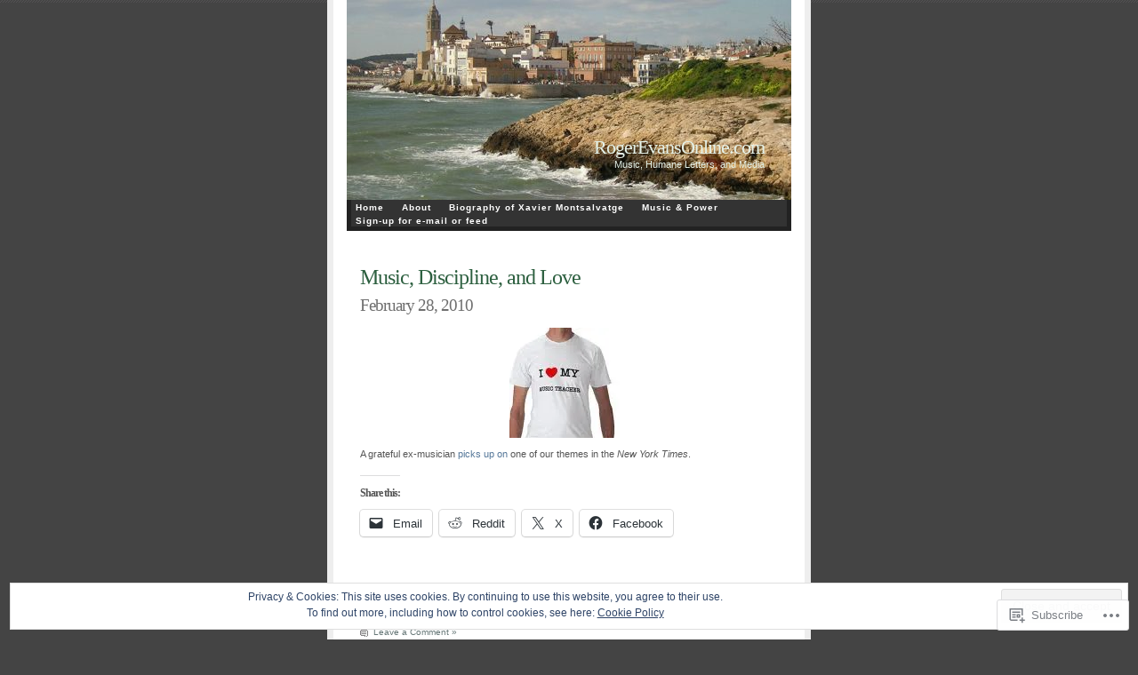

--- FILE ---
content_type: text/html; charset=UTF-8
request_url: https://rogerevansonline.com/2010/02/
body_size: 27290
content:
<!DOCTYPE html PUBLIC "-//W3C//DTD XHTML 1.0 Transitional//EN" "http://www.w3.org/TR/xhtml1/DTD/xhtml1-transitional.dtd">
<html xmlns="http://www.w3.org/1999/xhtml" lang="en">

<head profile="http://gmpg.org/xfn/11">
<meta http-equiv="Content-Type" content="text/html; charset=UTF-8" />
<title>February | 2010 | RogerEvansOnline.com</title>
<link rel="pingback" href="https://rogerevansonline.com/xmlrpc.php" />
<meta name='robots' content='max-image-preview:large' />

<!-- Async WordPress.com Remote Login -->
<script id="wpcom_remote_login_js">
var wpcom_remote_login_extra_auth = '';
function wpcom_remote_login_remove_dom_node_id( element_id ) {
	var dom_node = document.getElementById( element_id );
	if ( dom_node ) { dom_node.parentNode.removeChild( dom_node ); }
}
function wpcom_remote_login_remove_dom_node_classes( class_name ) {
	var dom_nodes = document.querySelectorAll( '.' + class_name );
	for ( var i = 0; i < dom_nodes.length; i++ ) {
		dom_nodes[ i ].parentNode.removeChild( dom_nodes[ i ] );
	}
}
function wpcom_remote_login_final_cleanup() {
	wpcom_remote_login_remove_dom_node_classes( "wpcom_remote_login_msg" );
	wpcom_remote_login_remove_dom_node_id( "wpcom_remote_login_key" );
	wpcom_remote_login_remove_dom_node_id( "wpcom_remote_login_validate" );
	wpcom_remote_login_remove_dom_node_id( "wpcom_remote_login_js" );
	wpcom_remote_login_remove_dom_node_id( "wpcom_request_access_iframe" );
	wpcom_remote_login_remove_dom_node_id( "wpcom_request_access_styles" );
}

// Watch for messages back from the remote login
window.addEventListener( "message", function( e ) {
	if ( e.origin === "https://r-login.wordpress.com" ) {
		var data = {};
		try {
			data = JSON.parse( e.data );
		} catch( e ) {
			wpcom_remote_login_final_cleanup();
			return;
		}

		if ( data.msg === 'LOGIN' ) {
			// Clean up the login check iframe
			wpcom_remote_login_remove_dom_node_id( "wpcom_remote_login_key" );

			var id_regex = new RegExp( /^[0-9]+$/ );
			var token_regex = new RegExp( /^.*|.*|.*$/ );
			if (
				token_regex.test( data.token )
				&& id_regex.test( data.wpcomid )
			) {
				// We have everything we need to ask for a login
				var script = document.createElement( "script" );
				script.setAttribute( "id", "wpcom_remote_login_validate" );
				script.src = '/remote-login.php?wpcom_remote_login=validate'
					+ '&wpcomid=' + data.wpcomid
					+ '&token=' + encodeURIComponent( data.token )
					+ '&host=' + window.location.protocol
					+ '//' + window.location.hostname
					+ '&postid=2261'
					+ '&is_singular=';
				document.body.appendChild( script );
			}

			return;
		}

		// Safari ITP, not logged in, so redirect
		if ( data.msg === 'LOGIN-REDIRECT' ) {
			window.location = 'https://wordpress.com/log-in?redirect_to=' + window.location.href;
			return;
		}

		// Safari ITP, storage access failed, remove the request
		if ( data.msg === 'LOGIN-REMOVE' ) {
			var css_zap = 'html { -webkit-transition: margin-top 1s; transition: margin-top 1s; } /* 9001 */ html { margin-top: 0 !important; } * html body { margin-top: 0 !important; } @media screen and ( max-width: 782px ) { html { margin-top: 0 !important; } * html body { margin-top: 0 !important; } }';
			var style_zap = document.createElement( 'style' );
			style_zap.type = 'text/css';
			style_zap.appendChild( document.createTextNode( css_zap ) );
			document.body.appendChild( style_zap );

			var e = document.getElementById( 'wpcom_request_access_iframe' );
			e.parentNode.removeChild( e );

			document.cookie = 'wordpress_com_login_access=denied; path=/; max-age=31536000';

			return;
		}

		// Safari ITP
		if ( data.msg === 'REQUEST_ACCESS' ) {
			console.log( 'request access: safari' );

			// Check ITP iframe enable/disable knob
			if ( wpcom_remote_login_extra_auth !== 'safari_itp_iframe' ) {
				return;
			}

			// If we are in a "private window" there is no ITP.
			var private_window = false;
			try {
				var opendb = window.openDatabase( null, null, null, null );
			} catch( e ) {
				private_window = true;
			}

			if ( private_window ) {
				console.log( 'private window' );
				return;
			}

			var iframe = document.createElement( 'iframe' );
			iframe.id = 'wpcom_request_access_iframe';
			iframe.setAttribute( 'scrolling', 'no' );
			iframe.setAttribute( 'sandbox', 'allow-storage-access-by-user-activation allow-scripts allow-same-origin allow-top-navigation-by-user-activation' );
			iframe.src = 'https://r-login.wordpress.com/remote-login.php?wpcom_remote_login=request_access&origin=' + encodeURIComponent( data.origin ) + '&wpcomid=' + encodeURIComponent( data.wpcomid );

			var css = 'html { -webkit-transition: margin-top 1s; transition: margin-top 1s; } /* 9001 */ html { margin-top: 46px !important; } * html body { margin-top: 46px !important; } @media screen and ( max-width: 660px ) { html { margin-top: 71px !important; } * html body { margin-top: 71px !important; } #wpcom_request_access_iframe { display: block; height: 71px !important; } } #wpcom_request_access_iframe { border: 0px; height: 46px; position: fixed; top: 0; left: 0; width: 100%; min-width: 100%; z-index: 99999; background: #23282d; } ';

			var style = document.createElement( 'style' );
			style.type = 'text/css';
			style.id = 'wpcom_request_access_styles';
			style.appendChild( document.createTextNode( css ) );
			document.body.appendChild( style );

			document.body.appendChild( iframe );
		}

		if ( data.msg === 'DONE' ) {
			wpcom_remote_login_final_cleanup();
		}
	}
}, false );

// Inject the remote login iframe after the page has had a chance to load
// more critical resources
window.addEventListener( "DOMContentLoaded", function( e ) {
	var iframe = document.createElement( "iframe" );
	iframe.style.display = "none";
	iframe.setAttribute( "scrolling", "no" );
	iframe.setAttribute( "id", "wpcom_remote_login_key" );
	iframe.src = "https://r-login.wordpress.com/remote-login.php"
		+ "?wpcom_remote_login=key"
		+ "&origin=aHR0cHM6Ly9yb2dlcmV2YW5zb25saW5lLmNvbQ%3D%3D"
		+ "&wpcomid=2530222"
		+ "&time=" + Math.floor( Date.now() / 1000 );
	document.body.appendChild( iframe );
}, false );
</script>
<link rel='dns-prefetch' href='//s0.wp.com' />
<link rel="alternate" type="application/rss+xml" title="RogerEvansOnline.com &raquo; Feed" href="https://rogerevansonline.com/feed/" />
<link rel="alternate" type="application/rss+xml" title="RogerEvansOnline.com &raquo; Comments Feed" href="https://rogerevansonline.com/comments/feed/" />
	<script type="text/javascript">
		/* <![CDATA[ */
		function addLoadEvent(func) {
			var oldonload = window.onload;
			if (typeof window.onload != 'function') {
				window.onload = func;
			} else {
				window.onload = function () {
					oldonload();
					func();
				}
			}
		}
		/* ]]> */
	</script>
	<link crossorigin='anonymous' rel='stylesheet' id='all-css-0-1' href='/_static/??-eJx9jMsKwjAQAH/IuPioxYP4LSFdyzabTXA3hP69UelNPA4zDLTiQhZDMUjVFa4ziUKjaUZTwNptjoSOfQPDVNgbKqitjPuguoPfA6bYswWt+BDdh/7lW/hl0CqQ8lS5P0geJGToNDwz88bre3dPt8M4nI7j9XIelhcUdkwy&cssminify=yes' type='text/css' media='all' />
<style id='wp-emoji-styles-inline-css'>

	img.wp-smiley, img.emoji {
		display: inline !important;
		border: none !important;
		box-shadow: none !important;
		height: 1em !important;
		width: 1em !important;
		margin: 0 0.07em !important;
		vertical-align: -0.1em !important;
		background: none !important;
		padding: 0 !important;
	}
/*# sourceURL=wp-emoji-styles-inline-css */
</style>
<link crossorigin='anonymous' rel='stylesheet' id='all-css-2-1' href='/wp-content/plugins/gutenberg-core/v22.2.0/build/styles/block-library/style.css?m=1764855221i&cssminify=yes' type='text/css' media='all' />
<style id='wp-block-library-inline-css'>
.has-text-align-justify {
	text-align:justify;
}
.has-text-align-justify{text-align:justify;}

/*# sourceURL=wp-block-library-inline-css */
</style><style id='global-styles-inline-css'>
:root{--wp--preset--aspect-ratio--square: 1;--wp--preset--aspect-ratio--4-3: 4/3;--wp--preset--aspect-ratio--3-4: 3/4;--wp--preset--aspect-ratio--3-2: 3/2;--wp--preset--aspect-ratio--2-3: 2/3;--wp--preset--aspect-ratio--16-9: 16/9;--wp--preset--aspect-ratio--9-16: 9/16;--wp--preset--color--black: #000000;--wp--preset--color--cyan-bluish-gray: #abb8c3;--wp--preset--color--white: #ffffff;--wp--preset--color--pale-pink: #f78da7;--wp--preset--color--vivid-red: #cf2e2e;--wp--preset--color--luminous-vivid-orange: #ff6900;--wp--preset--color--luminous-vivid-amber: #fcb900;--wp--preset--color--light-green-cyan: #7bdcb5;--wp--preset--color--vivid-green-cyan: #00d084;--wp--preset--color--pale-cyan-blue: #8ed1fc;--wp--preset--color--vivid-cyan-blue: #0693e3;--wp--preset--color--vivid-purple: #9b51e0;--wp--preset--gradient--vivid-cyan-blue-to-vivid-purple: linear-gradient(135deg,rgb(6,147,227) 0%,rgb(155,81,224) 100%);--wp--preset--gradient--light-green-cyan-to-vivid-green-cyan: linear-gradient(135deg,rgb(122,220,180) 0%,rgb(0,208,130) 100%);--wp--preset--gradient--luminous-vivid-amber-to-luminous-vivid-orange: linear-gradient(135deg,rgb(252,185,0) 0%,rgb(255,105,0) 100%);--wp--preset--gradient--luminous-vivid-orange-to-vivid-red: linear-gradient(135deg,rgb(255,105,0) 0%,rgb(207,46,46) 100%);--wp--preset--gradient--very-light-gray-to-cyan-bluish-gray: linear-gradient(135deg,rgb(238,238,238) 0%,rgb(169,184,195) 100%);--wp--preset--gradient--cool-to-warm-spectrum: linear-gradient(135deg,rgb(74,234,220) 0%,rgb(151,120,209) 20%,rgb(207,42,186) 40%,rgb(238,44,130) 60%,rgb(251,105,98) 80%,rgb(254,248,76) 100%);--wp--preset--gradient--blush-light-purple: linear-gradient(135deg,rgb(255,206,236) 0%,rgb(152,150,240) 100%);--wp--preset--gradient--blush-bordeaux: linear-gradient(135deg,rgb(254,205,165) 0%,rgb(254,45,45) 50%,rgb(107,0,62) 100%);--wp--preset--gradient--luminous-dusk: linear-gradient(135deg,rgb(255,203,112) 0%,rgb(199,81,192) 50%,rgb(65,88,208) 100%);--wp--preset--gradient--pale-ocean: linear-gradient(135deg,rgb(255,245,203) 0%,rgb(182,227,212) 50%,rgb(51,167,181) 100%);--wp--preset--gradient--electric-grass: linear-gradient(135deg,rgb(202,248,128) 0%,rgb(113,206,126) 100%);--wp--preset--gradient--midnight: linear-gradient(135deg,rgb(2,3,129) 0%,rgb(40,116,252) 100%);--wp--preset--font-size--small: 13px;--wp--preset--font-size--medium: 20px;--wp--preset--font-size--large: 36px;--wp--preset--font-size--x-large: 42px;--wp--preset--font-family--albert-sans: 'Albert Sans', sans-serif;--wp--preset--font-family--alegreya: Alegreya, serif;--wp--preset--font-family--arvo: Arvo, serif;--wp--preset--font-family--bodoni-moda: 'Bodoni Moda', serif;--wp--preset--font-family--bricolage-grotesque: 'Bricolage Grotesque', sans-serif;--wp--preset--font-family--cabin: Cabin, sans-serif;--wp--preset--font-family--chivo: Chivo, sans-serif;--wp--preset--font-family--commissioner: Commissioner, sans-serif;--wp--preset--font-family--cormorant: Cormorant, serif;--wp--preset--font-family--courier-prime: 'Courier Prime', monospace;--wp--preset--font-family--crimson-pro: 'Crimson Pro', serif;--wp--preset--font-family--dm-mono: 'DM Mono', monospace;--wp--preset--font-family--dm-sans: 'DM Sans', sans-serif;--wp--preset--font-family--dm-serif-display: 'DM Serif Display', serif;--wp--preset--font-family--domine: Domine, serif;--wp--preset--font-family--eb-garamond: 'EB Garamond', serif;--wp--preset--font-family--epilogue: Epilogue, sans-serif;--wp--preset--font-family--fahkwang: Fahkwang, sans-serif;--wp--preset--font-family--figtree: Figtree, sans-serif;--wp--preset--font-family--fira-sans: 'Fira Sans', sans-serif;--wp--preset--font-family--fjalla-one: 'Fjalla One', sans-serif;--wp--preset--font-family--fraunces: Fraunces, serif;--wp--preset--font-family--gabarito: Gabarito, system-ui;--wp--preset--font-family--ibm-plex-mono: 'IBM Plex Mono', monospace;--wp--preset--font-family--ibm-plex-sans: 'IBM Plex Sans', sans-serif;--wp--preset--font-family--ibarra-real-nova: 'Ibarra Real Nova', serif;--wp--preset--font-family--instrument-serif: 'Instrument Serif', serif;--wp--preset--font-family--inter: Inter, sans-serif;--wp--preset--font-family--josefin-sans: 'Josefin Sans', sans-serif;--wp--preset--font-family--jost: Jost, sans-serif;--wp--preset--font-family--libre-baskerville: 'Libre Baskerville', serif;--wp--preset--font-family--libre-franklin: 'Libre Franklin', sans-serif;--wp--preset--font-family--literata: Literata, serif;--wp--preset--font-family--lora: Lora, serif;--wp--preset--font-family--merriweather: Merriweather, serif;--wp--preset--font-family--montserrat: Montserrat, sans-serif;--wp--preset--font-family--newsreader: Newsreader, serif;--wp--preset--font-family--noto-sans-mono: 'Noto Sans Mono', sans-serif;--wp--preset--font-family--nunito: Nunito, sans-serif;--wp--preset--font-family--open-sans: 'Open Sans', sans-serif;--wp--preset--font-family--overpass: Overpass, sans-serif;--wp--preset--font-family--pt-serif: 'PT Serif', serif;--wp--preset--font-family--petrona: Petrona, serif;--wp--preset--font-family--piazzolla: Piazzolla, serif;--wp--preset--font-family--playfair-display: 'Playfair Display', serif;--wp--preset--font-family--plus-jakarta-sans: 'Plus Jakarta Sans', sans-serif;--wp--preset--font-family--poppins: Poppins, sans-serif;--wp--preset--font-family--raleway: Raleway, sans-serif;--wp--preset--font-family--roboto: Roboto, sans-serif;--wp--preset--font-family--roboto-slab: 'Roboto Slab', serif;--wp--preset--font-family--rubik: Rubik, sans-serif;--wp--preset--font-family--rufina: Rufina, serif;--wp--preset--font-family--sora: Sora, sans-serif;--wp--preset--font-family--source-sans-3: 'Source Sans 3', sans-serif;--wp--preset--font-family--source-serif-4: 'Source Serif 4', serif;--wp--preset--font-family--space-mono: 'Space Mono', monospace;--wp--preset--font-family--syne: Syne, sans-serif;--wp--preset--font-family--texturina: Texturina, serif;--wp--preset--font-family--urbanist: Urbanist, sans-serif;--wp--preset--font-family--work-sans: 'Work Sans', sans-serif;--wp--preset--spacing--20: 0.44rem;--wp--preset--spacing--30: 0.67rem;--wp--preset--spacing--40: 1rem;--wp--preset--spacing--50: 1.5rem;--wp--preset--spacing--60: 2.25rem;--wp--preset--spacing--70: 3.38rem;--wp--preset--spacing--80: 5.06rem;--wp--preset--shadow--natural: 6px 6px 9px rgba(0, 0, 0, 0.2);--wp--preset--shadow--deep: 12px 12px 50px rgba(0, 0, 0, 0.4);--wp--preset--shadow--sharp: 6px 6px 0px rgba(0, 0, 0, 0.2);--wp--preset--shadow--outlined: 6px 6px 0px -3px rgb(255, 255, 255), 6px 6px rgb(0, 0, 0);--wp--preset--shadow--crisp: 6px 6px 0px rgb(0, 0, 0);}:where(.is-layout-flex){gap: 0.5em;}:where(.is-layout-grid){gap: 0.5em;}body .is-layout-flex{display: flex;}.is-layout-flex{flex-wrap: wrap;align-items: center;}.is-layout-flex > :is(*, div){margin: 0;}body .is-layout-grid{display: grid;}.is-layout-grid > :is(*, div){margin: 0;}:where(.wp-block-columns.is-layout-flex){gap: 2em;}:where(.wp-block-columns.is-layout-grid){gap: 2em;}:where(.wp-block-post-template.is-layout-flex){gap: 1.25em;}:where(.wp-block-post-template.is-layout-grid){gap: 1.25em;}.has-black-color{color: var(--wp--preset--color--black) !important;}.has-cyan-bluish-gray-color{color: var(--wp--preset--color--cyan-bluish-gray) !important;}.has-white-color{color: var(--wp--preset--color--white) !important;}.has-pale-pink-color{color: var(--wp--preset--color--pale-pink) !important;}.has-vivid-red-color{color: var(--wp--preset--color--vivid-red) !important;}.has-luminous-vivid-orange-color{color: var(--wp--preset--color--luminous-vivid-orange) !important;}.has-luminous-vivid-amber-color{color: var(--wp--preset--color--luminous-vivid-amber) !important;}.has-light-green-cyan-color{color: var(--wp--preset--color--light-green-cyan) !important;}.has-vivid-green-cyan-color{color: var(--wp--preset--color--vivid-green-cyan) !important;}.has-pale-cyan-blue-color{color: var(--wp--preset--color--pale-cyan-blue) !important;}.has-vivid-cyan-blue-color{color: var(--wp--preset--color--vivid-cyan-blue) !important;}.has-vivid-purple-color{color: var(--wp--preset--color--vivid-purple) !important;}.has-black-background-color{background-color: var(--wp--preset--color--black) !important;}.has-cyan-bluish-gray-background-color{background-color: var(--wp--preset--color--cyan-bluish-gray) !important;}.has-white-background-color{background-color: var(--wp--preset--color--white) !important;}.has-pale-pink-background-color{background-color: var(--wp--preset--color--pale-pink) !important;}.has-vivid-red-background-color{background-color: var(--wp--preset--color--vivid-red) !important;}.has-luminous-vivid-orange-background-color{background-color: var(--wp--preset--color--luminous-vivid-orange) !important;}.has-luminous-vivid-amber-background-color{background-color: var(--wp--preset--color--luminous-vivid-amber) !important;}.has-light-green-cyan-background-color{background-color: var(--wp--preset--color--light-green-cyan) !important;}.has-vivid-green-cyan-background-color{background-color: var(--wp--preset--color--vivid-green-cyan) !important;}.has-pale-cyan-blue-background-color{background-color: var(--wp--preset--color--pale-cyan-blue) !important;}.has-vivid-cyan-blue-background-color{background-color: var(--wp--preset--color--vivid-cyan-blue) !important;}.has-vivid-purple-background-color{background-color: var(--wp--preset--color--vivid-purple) !important;}.has-black-border-color{border-color: var(--wp--preset--color--black) !important;}.has-cyan-bluish-gray-border-color{border-color: var(--wp--preset--color--cyan-bluish-gray) !important;}.has-white-border-color{border-color: var(--wp--preset--color--white) !important;}.has-pale-pink-border-color{border-color: var(--wp--preset--color--pale-pink) !important;}.has-vivid-red-border-color{border-color: var(--wp--preset--color--vivid-red) !important;}.has-luminous-vivid-orange-border-color{border-color: var(--wp--preset--color--luminous-vivid-orange) !important;}.has-luminous-vivid-amber-border-color{border-color: var(--wp--preset--color--luminous-vivid-amber) !important;}.has-light-green-cyan-border-color{border-color: var(--wp--preset--color--light-green-cyan) !important;}.has-vivid-green-cyan-border-color{border-color: var(--wp--preset--color--vivid-green-cyan) !important;}.has-pale-cyan-blue-border-color{border-color: var(--wp--preset--color--pale-cyan-blue) !important;}.has-vivid-cyan-blue-border-color{border-color: var(--wp--preset--color--vivid-cyan-blue) !important;}.has-vivid-purple-border-color{border-color: var(--wp--preset--color--vivid-purple) !important;}.has-vivid-cyan-blue-to-vivid-purple-gradient-background{background: var(--wp--preset--gradient--vivid-cyan-blue-to-vivid-purple) !important;}.has-light-green-cyan-to-vivid-green-cyan-gradient-background{background: var(--wp--preset--gradient--light-green-cyan-to-vivid-green-cyan) !important;}.has-luminous-vivid-amber-to-luminous-vivid-orange-gradient-background{background: var(--wp--preset--gradient--luminous-vivid-amber-to-luminous-vivid-orange) !important;}.has-luminous-vivid-orange-to-vivid-red-gradient-background{background: var(--wp--preset--gradient--luminous-vivid-orange-to-vivid-red) !important;}.has-very-light-gray-to-cyan-bluish-gray-gradient-background{background: var(--wp--preset--gradient--very-light-gray-to-cyan-bluish-gray) !important;}.has-cool-to-warm-spectrum-gradient-background{background: var(--wp--preset--gradient--cool-to-warm-spectrum) !important;}.has-blush-light-purple-gradient-background{background: var(--wp--preset--gradient--blush-light-purple) !important;}.has-blush-bordeaux-gradient-background{background: var(--wp--preset--gradient--blush-bordeaux) !important;}.has-luminous-dusk-gradient-background{background: var(--wp--preset--gradient--luminous-dusk) !important;}.has-pale-ocean-gradient-background{background: var(--wp--preset--gradient--pale-ocean) !important;}.has-electric-grass-gradient-background{background: var(--wp--preset--gradient--electric-grass) !important;}.has-midnight-gradient-background{background: var(--wp--preset--gradient--midnight) !important;}.has-small-font-size{font-size: var(--wp--preset--font-size--small) !important;}.has-medium-font-size{font-size: var(--wp--preset--font-size--medium) !important;}.has-large-font-size{font-size: var(--wp--preset--font-size--large) !important;}.has-x-large-font-size{font-size: var(--wp--preset--font-size--x-large) !important;}.has-albert-sans-font-family{font-family: var(--wp--preset--font-family--albert-sans) !important;}.has-alegreya-font-family{font-family: var(--wp--preset--font-family--alegreya) !important;}.has-arvo-font-family{font-family: var(--wp--preset--font-family--arvo) !important;}.has-bodoni-moda-font-family{font-family: var(--wp--preset--font-family--bodoni-moda) !important;}.has-bricolage-grotesque-font-family{font-family: var(--wp--preset--font-family--bricolage-grotesque) !important;}.has-cabin-font-family{font-family: var(--wp--preset--font-family--cabin) !important;}.has-chivo-font-family{font-family: var(--wp--preset--font-family--chivo) !important;}.has-commissioner-font-family{font-family: var(--wp--preset--font-family--commissioner) !important;}.has-cormorant-font-family{font-family: var(--wp--preset--font-family--cormorant) !important;}.has-courier-prime-font-family{font-family: var(--wp--preset--font-family--courier-prime) !important;}.has-crimson-pro-font-family{font-family: var(--wp--preset--font-family--crimson-pro) !important;}.has-dm-mono-font-family{font-family: var(--wp--preset--font-family--dm-mono) !important;}.has-dm-sans-font-family{font-family: var(--wp--preset--font-family--dm-sans) !important;}.has-dm-serif-display-font-family{font-family: var(--wp--preset--font-family--dm-serif-display) !important;}.has-domine-font-family{font-family: var(--wp--preset--font-family--domine) !important;}.has-eb-garamond-font-family{font-family: var(--wp--preset--font-family--eb-garamond) !important;}.has-epilogue-font-family{font-family: var(--wp--preset--font-family--epilogue) !important;}.has-fahkwang-font-family{font-family: var(--wp--preset--font-family--fahkwang) !important;}.has-figtree-font-family{font-family: var(--wp--preset--font-family--figtree) !important;}.has-fira-sans-font-family{font-family: var(--wp--preset--font-family--fira-sans) !important;}.has-fjalla-one-font-family{font-family: var(--wp--preset--font-family--fjalla-one) !important;}.has-fraunces-font-family{font-family: var(--wp--preset--font-family--fraunces) !important;}.has-gabarito-font-family{font-family: var(--wp--preset--font-family--gabarito) !important;}.has-ibm-plex-mono-font-family{font-family: var(--wp--preset--font-family--ibm-plex-mono) !important;}.has-ibm-plex-sans-font-family{font-family: var(--wp--preset--font-family--ibm-plex-sans) !important;}.has-ibarra-real-nova-font-family{font-family: var(--wp--preset--font-family--ibarra-real-nova) !important;}.has-instrument-serif-font-family{font-family: var(--wp--preset--font-family--instrument-serif) !important;}.has-inter-font-family{font-family: var(--wp--preset--font-family--inter) !important;}.has-josefin-sans-font-family{font-family: var(--wp--preset--font-family--josefin-sans) !important;}.has-jost-font-family{font-family: var(--wp--preset--font-family--jost) !important;}.has-libre-baskerville-font-family{font-family: var(--wp--preset--font-family--libre-baskerville) !important;}.has-libre-franklin-font-family{font-family: var(--wp--preset--font-family--libre-franklin) !important;}.has-literata-font-family{font-family: var(--wp--preset--font-family--literata) !important;}.has-lora-font-family{font-family: var(--wp--preset--font-family--lora) !important;}.has-merriweather-font-family{font-family: var(--wp--preset--font-family--merriweather) !important;}.has-montserrat-font-family{font-family: var(--wp--preset--font-family--montserrat) !important;}.has-newsreader-font-family{font-family: var(--wp--preset--font-family--newsreader) !important;}.has-noto-sans-mono-font-family{font-family: var(--wp--preset--font-family--noto-sans-mono) !important;}.has-nunito-font-family{font-family: var(--wp--preset--font-family--nunito) !important;}.has-open-sans-font-family{font-family: var(--wp--preset--font-family--open-sans) !important;}.has-overpass-font-family{font-family: var(--wp--preset--font-family--overpass) !important;}.has-pt-serif-font-family{font-family: var(--wp--preset--font-family--pt-serif) !important;}.has-petrona-font-family{font-family: var(--wp--preset--font-family--petrona) !important;}.has-piazzolla-font-family{font-family: var(--wp--preset--font-family--piazzolla) !important;}.has-playfair-display-font-family{font-family: var(--wp--preset--font-family--playfair-display) !important;}.has-plus-jakarta-sans-font-family{font-family: var(--wp--preset--font-family--plus-jakarta-sans) !important;}.has-poppins-font-family{font-family: var(--wp--preset--font-family--poppins) !important;}.has-raleway-font-family{font-family: var(--wp--preset--font-family--raleway) !important;}.has-roboto-font-family{font-family: var(--wp--preset--font-family--roboto) !important;}.has-roboto-slab-font-family{font-family: var(--wp--preset--font-family--roboto-slab) !important;}.has-rubik-font-family{font-family: var(--wp--preset--font-family--rubik) !important;}.has-rufina-font-family{font-family: var(--wp--preset--font-family--rufina) !important;}.has-sora-font-family{font-family: var(--wp--preset--font-family--sora) !important;}.has-source-sans-3-font-family{font-family: var(--wp--preset--font-family--source-sans-3) !important;}.has-source-serif-4-font-family{font-family: var(--wp--preset--font-family--source-serif-4) !important;}.has-space-mono-font-family{font-family: var(--wp--preset--font-family--space-mono) !important;}.has-syne-font-family{font-family: var(--wp--preset--font-family--syne) !important;}.has-texturina-font-family{font-family: var(--wp--preset--font-family--texturina) !important;}.has-urbanist-font-family{font-family: var(--wp--preset--font-family--urbanist) !important;}.has-work-sans-font-family{font-family: var(--wp--preset--font-family--work-sans) !important;}
/*# sourceURL=global-styles-inline-css */
</style>

<style id='classic-theme-styles-inline-css'>
/*! This file is auto-generated */
.wp-block-button__link{color:#fff;background-color:#32373c;border-radius:9999px;box-shadow:none;text-decoration:none;padding:calc(.667em + 2px) calc(1.333em + 2px);font-size:1.125em}.wp-block-file__button{background:#32373c;color:#fff;text-decoration:none}
/*# sourceURL=/wp-includes/css/classic-themes.min.css */
</style>
<link crossorigin='anonymous' rel='stylesheet' id='all-css-4-1' href='/_static/??-eJyFj+sKwjAMhV/ILHQbXn6Iz9LOOKvNWprW4dsbEbwg6J+QHM53yME5wRCnQlPBFOroJ8EhuhCHs2DbmHVjQDynQJDp0vS491KeDpByDdQMIgt8C+IKr6xMqnOy5e5g2ntLgVhtv7A5KQPOpUwioJN9ZShHBeWLe8iYqkPLzueKf9/KpAVGXUdU19v5Cxopgta2xcfp44BDsD7f0R1vzao3y03XteZ0A9LfgUA=&cssminify=yes' type='text/css' media='all' />
<link crossorigin='anonymous' rel='stylesheet' id='print-css-5-1' href='/wp-content/mu-plugins/global-print/global-print.css?m=1465851035i&cssminify=yes' type='text/css' media='print' />
<style id='jetpack-global-styles-frontend-style-inline-css'>
:root { --font-headings: unset; --font-base: unset; --font-headings-default: -apple-system,BlinkMacSystemFont,"Segoe UI",Roboto,Oxygen-Sans,Ubuntu,Cantarell,"Helvetica Neue",sans-serif; --font-base-default: -apple-system,BlinkMacSystemFont,"Segoe UI",Roboto,Oxygen-Sans,Ubuntu,Cantarell,"Helvetica Neue",sans-serif;}
/*# sourceURL=jetpack-global-styles-frontend-style-inline-css */
</style>
<link crossorigin='anonymous' rel='stylesheet' id='all-css-8-1' href='/_static/??-eJyNjcsKAjEMRX/IGtQZBxfip0hMS9sxTYppGfx7H7gRN+7ugcs5sFRHKi1Ig9Jd5R6zGMyhVaTrh8G6QFHfORhYwlvw6P39PbPENZmt4G/ROQuBKWVkxxrVvuBH1lIoz2waILJekF+HUzlupnG3nQ77YZwfuRJIaQ==&cssminify=yes' type='text/css' media='all' />
<script type="text/javascript" id="wpcom-actionbar-placeholder-js-extra">
/* <![CDATA[ */
var actionbardata = {"siteID":"2530222","postID":"0","siteURL":"https://rogerevansonline.com","xhrURL":"https://rogerevansonline.com/wp-admin/admin-ajax.php","nonce":"7ed99205b0","isLoggedIn":"","statusMessage":"","subsEmailDefault":"instantly","proxyScriptUrl":"https://s0.wp.com/wp-content/js/wpcom-proxy-request.js?m=1513050504i&amp;ver=20211021","i18n":{"followedText":"New posts from this site will now appear in your \u003Ca href=\"https://wordpress.com/reader\"\u003EReader\u003C/a\u003E","foldBar":"Collapse this bar","unfoldBar":"Expand this bar","shortLinkCopied":"Shortlink copied to clipboard."}};
//# sourceURL=wpcom-actionbar-placeholder-js-extra
/* ]]> */
</script>
<script type="text/javascript" id="jetpack-mu-wpcom-settings-js-before">
/* <![CDATA[ */
var JETPACK_MU_WPCOM_SETTINGS = {"assetsUrl":"https://s0.wp.com/wp-content/mu-plugins/jetpack-mu-wpcom-plugin/sun/jetpack_vendor/automattic/jetpack-mu-wpcom/src/build/"};
//# sourceURL=jetpack-mu-wpcom-settings-js-before
/* ]]> */
</script>
<script crossorigin='anonymous' type='text/javascript'  src='/_static/??/wp-content/js/rlt-proxy.js,/wp-content/blog-plugins/wordads-classes/js/cmp/v2/cmp-non-gdpr.js?m=1720530689j'></script>
<script type="text/javascript" id="rlt-proxy-js-after">
/* <![CDATA[ */
	rltInitialize( {"token":null,"iframeOrigins":["https:\/\/widgets.wp.com"]} );
//# sourceURL=rlt-proxy-js-after
/* ]]> */
</script>
<link rel="EditURI" type="application/rsd+xml" title="RSD" href="https://rogerevans.wordpress.com/xmlrpc.php?rsd" />
<meta name="generator" content="WordPress.com" />

<!-- Jetpack Open Graph Tags -->
<meta property="og:type" content="website" />
<meta property="og:title" content="February 2010 &#8211; RogerEvansOnline.com" />
<meta property="og:site_name" content="RogerEvansOnline.com" />
<meta property="og:image" content="https://s0.wp.com/i/blank.jpg?m=1383295312i" />
<meta property="og:image:width" content="200" />
<meta property="og:image:height" content="200" />
<meta property="og:image:alt" content="" />
<meta property="og:locale" content="en_US" />

<!-- End Jetpack Open Graph Tags -->
<link rel="shortcut icon" type="image/x-icon" href="https://s0.wp.com/i/favicon.ico?m=1713425267i" sizes="16x16 24x24 32x32 48x48" />
<link rel="icon" type="image/x-icon" href="https://s0.wp.com/i/favicon.ico?m=1713425267i" sizes="16x16 24x24 32x32 48x48" />
<link rel="apple-touch-icon" href="https://s0.wp.com/i/webclip.png?m=1713868326i" />
<link rel='openid.server' href='https://rogerevansonline.com/?openidserver=1' />
<link rel='openid.delegate' href='https://rogerevansonline.com/' />
<link rel="search" type="application/opensearchdescription+xml" href="https://rogerevansonline.com/osd.xml" title="RogerEvansOnline.com" />
<link rel="search" type="application/opensearchdescription+xml" href="https://s1.wp.com/opensearch.xml" title="WordPress.com" />
<meta name="description" content="8 posts published by rogerevans during February 2010" />
<style type="text/css">
#header{
	background: url(https://rogerevansonline.com/wp-content/uploads/2018/12/cropped-sitges.jpg) no-repeat;
}
#header h1 a, #desc {
	color:#E5F2E9;
}
#desc {
	margin-right: 30px;
}
</style>
		<script type="text/javascript">

			window.doNotSellCallback = function() {

				var linkElements = [
					'a[href="https://wordpress.com/?ref=footer_blog"]',
					'a[href="https://wordpress.com/?ref=footer_website"]',
					'a[href="https://wordpress.com/?ref=vertical_footer"]',
					'a[href^="https://wordpress.com/?ref=footer_segment_"]',
				].join(',');

				var dnsLink = document.createElement( 'a' );
				dnsLink.href = 'https://wordpress.com/advertising-program-optout/';
				dnsLink.classList.add( 'do-not-sell-link' );
				dnsLink.rel = 'nofollow';
				dnsLink.style.marginLeft = '0.5em';
				dnsLink.textContent = 'Do Not Sell or Share My Personal Information';

				var creditLinks = document.querySelectorAll( linkElements );

				if ( 0 === creditLinks.length ) {
					return false;
				}

				Array.prototype.forEach.call( creditLinks, function( el ) {
					el.insertAdjacentElement( 'afterend', dnsLink );
				});

				return true;
			};

		</script>
		<script type="text/javascript">
	window.google_analytics_uacct = "UA-52447-2";
</script>

<script type="text/javascript">
	var _gaq = _gaq || [];
	_gaq.push(['_setAccount', 'UA-52447-2']);
	_gaq.push(['_gat._anonymizeIp']);
	_gaq.push(['_setDomainName', 'none']);
	_gaq.push(['_setAllowLinker', true]);
	_gaq.push(['_initData']);
	_gaq.push(['_trackPageview']);

	(function() {
		var ga = document.createElement('script'); ga.type = 'text/javascript'; ga.async = true;
		ga.src = ('https:' == document.location.protocol ? 'https://ssl' : 'http://www') + '.google-analytics.com/ga.js';
		(document.getElementsByTagName('head')[0] || document.getElementsByTagName('body')[0]).appendChild(ga);
	})();
</script>
<link crossorigin='anonymous' rel='stylesheet' id='all-css-0-3' href='/_static/??-eJydzNEKwjAMheEXsoapc+xCfBSpWRjd0rQ0DWNvL8LmpYiX/+HwwZIdJqkkFaK5zDYGUZioZo/z1qAm8AiC8OSEs4IuIVM5ouoBfgZiGoxJAX1JpsSfzz786dXANLjRM1NZv9Xbv8db07XnU9dfL+30AlHOX2M=&cssminify=yes' type='text/css' media='all' />
</head>
<body  class="archive date wp-theme-pubambiru customizer-styles-applied jetpack-reblog-enabled">
<div id="wrap" class="clearfix">
<div id="header">
	<h1><a href="https://rogerevansonline.com/">RogerEvansOnline.com</a></h1>
	<p id="desc">Music, Humane Letters, and Media</p>
</div>
<div id="nav" class="clearfix">
	<ul class="menu">
	<li class="page_item"><a href="https://rogerevansonline.com/">Home</a></li>
	<li class="page_item page-item-2"><a href="https://rogerevansonline.com/about/">About</a></li>
<li class="page_item page-item-6276"><a href="https://rogerevansonline.com/xavier-montsalvatge/">Biography of Xavier&nbsp;Montsalvatge</a></li>
<li class="page_item page-item-2438"><a href="https://rogerevansonline.com/music-power/">Music &amp; Power</a></li>
<li class="page_item page-item-483"><a href="https://rogerevansonline.com/sign-up-for-e-mail-or-feed/">Sign-up for e-mail or&nbsp;feed</a></li>
</ul>
</div>

<div id="content">
					
			<div id="post-2261" class="entry entry-1 post-2261 post type-post status-publish format-standard hentry category-on-the-fly">
	<div class="entrytitle">
		<h2><a href="https://rogerevansonline.com/2010/02/28/music-discipline-and-love/" rel="bookmark">Music, Discipline, and&nbsp;Love</a></h2>
		<h3>February 28, 2010</h3>
	</div>
	<div class="entrybody">
		<p><a href="https://rogerevansonline.com/wp-content/uploads/2010/02/teacher.jpg"><img data-attachment-id="2262" data-permalink="https://rogerevansonline.com/2010/02/28/music-discipline-and-love/teacher/" data-orig-file="https://rogerevansonline.com/wp-content/uploads/2010/02/teacher.jpg" data-orig-size="124,124" data-comments-opened="1" data-image-meta="{&quot;aperture&quot;:&quot;0&quot;,&quot;credit&quot;:&quot;&quot;,&quot;camera&quot;:&quot;&quot;,&quot;caption&quot;:&quot;&quot;,&quot;created_timestamp&quot;:&quot;0&quot;,&quot;copyright&quot;:&quot;&quot;,&quot;focal_length&quot;:&quot;0&quot;,&quot;iso&quot;:&quot;0&quot;,&quot;shutter_speed&quot;:&quot;0&quot;,&quot;title&quot;:&quot;&quot;}" data-image-title="teacher" data-image-description="" data-image-caption="" data-medium-file="https://rogerevansonline.com/wp-content/uploads/2010/02/teacher.jpg?w=124" data-large-file="https://rogerevansonline.com/wp-content/uploads/2010/02/teacher.jpg?w=124" src="https://rogerevansonline.com/wp-content/uploads/2010/02/teacher.jpg?w=460" alt="" title="teacher"   class="aligncenter size-full wp-image-2262" /></a></p>
<p>A grateful ex-musician <a href="http://www.nytimes.com/2010/02/28/opinion/28lipman.html">picks up on</a> one of our themes in the <em>New York Times</em>.</p>
<div id="jp-post-flair" class="sharedaddy sd-like-enabled sd-sharing-enabled"><div class="sharedaddy sd-sharing-enabled"><div class="robots-nocontent sd-block sd-social sd-social-icon-text sd-sharing"><h3 class="sd-title">Share this:</h3><div class="sd-content"><ul><li class="share-email"><a rel="nofollow noopener noreferrer"
				data-shared="sharing-email-2261"
				class="share-email sd-button share-icon"
				href="mailto:?subject=%5BShared%20Post%5D%20Music%2C%20Discipline%2C%20and%20Love&#038;body=https%3A%2F%2Frogerevansonline.com%2F2010%2F02%2F28%2Fmusic-discipline-and-love%2F&#038;share=email"
				target="_blank"
				aria-labelledby="sharing-email-2261"
				data-email-share-error-title="Do you have email set up?" data-email-share-error-text="If you&#039;re having problems sharing via email, you might not have email set up for your browser. You may need to create a new email yourself." data-email-share-nonce="b03a34cae3" data-email-share-track-url="https://rogerevansonline.com/2010/02/28/music-discipline-and-love/?share=email">
				<span id="sharing-email-2261" hidden>Click to email a link to a friend (Opens in new window)</span>
				<span>Email</span>
			</a></li><li class="share-reddit"><a rel="nofollow noopener noreferrer"
				data-shared="sharing-reddit-2261"
				class="share-reddit sd-button share-icon"
				href="https://rogerevansonline.com/2010/02/28/music-discipline-and-love/?share=reddit"
				target="_blank"
				aria-labelledby="sharing-reddit-2261"
				>
				<span id="sharing-reddit-2261" hidden>Click to share on Reddit (Opens in new window)</span>
				<span>Reddit</span>
			</a></li><li class="share-twitter"><a rel="nofollow noopener noreferrer"
				data-shared="sharing-twitter-2261"
				class="share-twitter sd-button share-icon"
				href="https://rogerevansonline.com/2010/02/28/music-discipline-and-love/?share=twitter"
				target="_blank"
				aria-labelledby="sharing-twitter-2261"
				>
				<span id="sharing-twitter-2261" hidden>Click to share on X (Opens in new window)</span>
				<span>X</span>
			</a></li><li class="share-facebook"><a rel="nofollow noopener noreferrer"
				data-shared="sharing-facebook-2261"
				class="share-facebook sd-button share-icon"
				href="https://rogerevansonline.com/2010/02/28/music-discipline-and-love/?share=facebook"
				target="_blank"
				aria-labelledby="sharing-facebook-2261"
				>
				<span id="sharing-facebook-2261" hidden>Click to share on Facebook (Opens in new window)</span>
				<span>Facebook</span>
			</a></li><li class="share-end"></li></ul></div></div></div><div class='sharedaddy sd-block sd-like jetpack-likes-widget-wrapper jetpack-likes-widget-unloaded' id='like-post-wrapper-2530222-2261-696185cb73d26' data-src='//widgets.wp.com/likes/index.html?ver=20260109#blog_id=2530222&amp;post_id=2261&amp;origin=rogerevans.wordpress.com&amp;obj_id=2530222-2261-696185cb73d26&amp;domain=rogerevansonline.com' data-name='like-post-frame-2530222-2261-696185cb73d26' data-title='Like or Reblog'><div class='likes-widget-placeholder post-likes-widget-placeholder' style='height: 55px;'><span class='button'><span>Like</span></span> <span class='loading'>Loading...</span></div><span class='sd-text-color'></span><a class='sd-link-color'></a></div></div>			</div>


	<div class="entrymeta">
	<div class="postinfo">
		<div class="postedby">Posted by rogerevans</div>
		<div class="filedto">Filed in <a href="https://rogerevansonline.com/category/on-the-fly/" rel="category tag">On the Fly</a>  </div>
	</div>

	<a href="https://rogerevansonline.com/2010/02/28/music-discipline-and-love/#respond" class="commentslink" >Leave a Comment &#187;</a>	</div>

</div>
<div class="commentsblock">
	</div>

		
			<div id="post-2250" class="entry entry-2 post-2250 post type-post status-publish format-standard hentry category-on-the-fly tag-arthur-rubinstein tag-artur-rubinstein tag-childhood-pleasure-in-music tag-music-instruction tag-playing-an-instrument tag-singing-for-pleasure tag-walt-disney-concert-hall-organ">
	<div class="entrytitle">
		<h2><a href="https://rogerevansonline.com/2010/02/22/music-do-it-yourself/" rel="bookmark">Music: Do It&nbsp;Yourself</a></h2>
		<h3>February 22, 2010</h3>
	</div>
	<div class="entrybody">
		<p> <a href="https://rogerevansonline.com/wp-content/uploads/2010/02/instrument1.jpg"><img data-attachment-id="2253" data-permalink="https://rogerevansonline.com/2010/02/22/music-do-it-yourself/instrument-2/" data-orig-file="https://rogerevansonline.com/wp-content/uploads/2010/02/instrument1.jpg" data-orig-size="474,486" data-comments-opened="1" data-image-meta="{&quot;aperture&quot;:&quot;0&quot;,&quot;credit&quot;:&quot;&quot;,&quot;camera&quot;:&quot;&quot;,&quot;caption&quot;:&quot;&quot;,&quot;created_timestamp&quot;:&quot;0&quot;,&quot;copyright&quot;:&quot;&quot;,&quot;focal_length&quot;:&quot;0&quot;,&quot;iso&quot;:&quot;0&quot;,&quot;shutter_speed&quot;:&quot;0&quot;,&quot;title&quot;:&quot;&quot;}" data-image-title="instrument" data-image-description="" data-image-caption="" data-medium-file="https://rogerevansonline.com/wp-content/uploads/2010/02/instrument1.jpg?w=293" data-large-file="https://rogerevansonline.com/wp-content/uploads/2010/02/instrument1.jpg?w=460" src="https://rogerevansonline.com/wp-content/uploads/2010/02/instrument1.jpg?w=460&#038;h=471" alt="" title="instrument" width="460" height="471" class="aligncenter size-full wp-image-2253" srcset="https://rogerevansonline.com/wp-content/uploads/2010/02/instrument1.jpg?w=460&amp;h=472 460w, https://rogerevansonline.com/wp-content/uploads/2010/02/instrument1.jpg?w=146&amp;h=150 146w, https://rogerevansonline.com/wp-content/uploads/2010/02/instrument1.jpg?w=293&amp;h=300 293w, https://rogerevansonline.com/wp-content/uploads/2010/02/instrument1.jpg 474w" sizes="(max-width: 460px) 100vw, 460px" /></a></p>
<p>When I was a young child, some adult asked me whether or not I liked a certain piece of music. My reply: &#8220;I like it when <em>I </em>play it.&#8221; The questioner and the other adults in the room laughed at me, and some foolish person said how remarkably arrogant this child was to think that a certain piano piece was more pleasurable for him when he played it than when, say, Rubinstein played it.</p>
<p>But I was right. And I&#8217;ve never been less arrogant in my life; in fact, I&#8217;m quite sure I not only spoke honestly when I said it, but spoke in all humility. We are not arrogant about things that give us that much deep satisfaction.</p>
<p>In this age of iPods, with almost all recorded music easily accessed whenever we want it, wherever we are &#8212; all things I value myself &#8212; I worry that too few of us know the pleasure (and I won&#8217;t seek out here a more impressive word than <em>pleasure</em>, for that&#8217;s exactly what I mean) of knowing a work from the inside and making it sound with our own efforts. Even if the level of performance is inconsistent or the interpretation is incomplete, it&#8217;s still <em>ours</em> in a way that few other things ever can be.</p>
<p>And I know Rubinstein knew just what I meant.</p>
<p>__________________________________<br />
<em><br />
Here&#8217;s a ten-year-old playing the <a href="http://www.rosales.com/instruments/op24/index.htm">Walt Disney Concert Hall organ</a>. The playing is far from perfect, but I&#8217;ll bet he&#8217;s enjoying it even more than he enjoyed hearing Olivier Latry play the same instrument magnificently:<br />
</em><br />
<span class="embed-youtube" style="text-align:center; display: block;"><iframe class="youtube-player" width="460" height="259" src="https://www.youtube.com/embed/cNPzz8W-jCo?version=3&#038;rel=1&#038;showsearch=0&#038;showinfo=1&#038;iv_load_policy=1&#038;fs=1&#038;hl=en&#038;autohide=2&#038;wmode=transparent" allowfullscreen="true" style="border:0;" sandbox="allow-scripts allow-same-origin allow-popups allow-presentation allow-popups-to-escape-sandbox"></iframe></span></p>
<div id="atatags-370373-696185cb758b3">
		<script type="text/javascript">
			__ATA = window.__ATA || {};
			__ATA.cmd = window.__ATA.cmd || [];
			__ATA.cmd.push(function() {
				__ATA.initVideoSlot('atatags-370373-696185cb758b3', {
					sectionId: '370373',
					format: 'inread'
				});
			});
		</script>
	</div><div id="jp-post-flair" class="sharedaddy sd-like-enabled sd-sharing-enabled"><div class="sharedaddy sd-sharing-enabled"><div class="robots-nocontent sd-block sd-social sd-social-icon-text sd-sharing"><h3 class="sd-title">Share this:</h3><div class="sd-content"><ul><li class="share-email"><a rel="nofollow noopener noreferrer"
				data-shared="sharing-email-2250"
				class="share-email sd-button share-icon"
				href="mailto:?subject=%5BShared%20Post%5D%20Music%3A%20Do%20It%20Yourself&#038;body=https%3A%2F%2Frogerevansonline.com%2F2010%2F02%2F22%2Fmusic-do-it-yourself%2F&#038;share=email"
				target="_blank"
				aria-labelledby="sharing-email-2250"
				data-email-share-error-title="Do you have email set up?" data-email-share-error-text="If you&#039;re having problems sharing via email, you might not have email set up for your browser. You may need to create a new email yourself." data-email-share-nonce="ce0f8f85d7" data-email-share-track-url="https://rogerevansonline.com/2010/02/22/music-do-it-yourself/?share=email">
				<span id="sharing-email-2250" hidden>Click to email a link to a friend (Opens in new window)</span>
				<span>Email</span>
			</a></li><li class="share-reddit"><a rel="nofollow noopener noreferrer"
				data-shared="sharing-reddit-2250"
				class="share-reddit sd-button share-icon"
				href="https://rogerevansonline.com/2010/02/22/music-do-it-yourself/?share=reddit"
				target="_blank"
				aria-labelledby="sharing-reddit-2250"
				>
				<span id="sharing-reddit-2250" hidden>Click to share on Reddit (Opens in new window)</span>
				<span>Reddit</span>
			</a></li><li class="share-twitter"><a rel="nofollow noopener noreferrer"
				data-shared="sharing-twitter-2250"
				class="share-twitter sd-button share-icon"
				href="https://rogerevansonline.com/2010/02/22/music-do-it-yourself/?share=twitter"
				target="_blank"
				aria-labelledby="sharing-twitter-2250"
				>
				<span id="sharing-twitter-2250" hidden>Click to share on X (Opens in new window)</span>
				<span>X</span>
			</a></li><li class="share-facebook"><a rel="nofollow noopener noreferrer"
				data-shared="sharing-facebook-2250"
				class="share-facebook sd-button share-icon"
				href="https://rogerevansonline.com/2010/02/22/music-do-it-yourself/?share=facebook"
				target="_blank"
				aria-labelledby="sharing-facebook-2250"
				>
				<span id="sharing-facebook-2250" hidden>Click to share on Facebook (Opens in new window)</span>
				<span>Facebook</span>
			</a></li><li class="share-end"></li></ul></div></div></div><div class='sharedaddy sd-block sd-like jetpack-likes-widget-wrapper jetpack-likes-widget-unloaded' id='like-post-wrapper-2530222-2250-696185cb75f03' data-src='//widgets.wp.com/likes/index.html?ver=20260109#blog_id=2530222&amp;post_id=2250&amp;origin=rogerevans.wordpress.com&amp;obj_id=2530222-2250-696185cb75f03&amp;domain=rogerevansonline.com' data-name='like-post-frame-2530222-2250-696185cb75f03' data-title='Like or Reblog'><div class='likes-widget-placeholder post-likes-widget-placeholder' style='height: 55px;'><span class='button'><span>Like</span></span> <span class='loading'>Loading...</span></div><span class='sd-text-color'></span><a class='sd-link-color'></a></div></div>			</div>


	<div class="entrymeta">
	<div class="postinfo">
		<div class="postedby">Posted by rogerevans</div>
		<div class="filedto">Filed in <a href="https://rogerevansonline.com/category/on-the-fly/" rel="category tag">On the Fly</a>  &#183;Tags: <a href="https://rogerevansonline.com/tag/arthur-rubinstein/" rel="tag">Arthur Rubinstein</a>, <a href="https://rogerevansonline.com/tag/artur-rubinstein/" rel="tag">Artur Rubinstein</a>, <a href="https://rogerevansonline.com/tag/childhood-pleasure-in-music/" rel="tag">childhood pleasure in music</a>, <a href="https://rogerevansonline.com/tag/music-instruction/" rel="tag">music instruction</a>, <a href="https://rogerevansonline.com/tag/playing-an-instrument/" rel="tag">playing an instrument</a>, <a href="https://rogerevansonline.com/tag/singing-for-pleasure/" rel="tag">singing for pleasure</a>, <a href="https://rogerevansonline.com/tag/walt-disney-concert-hall-organ/" rel="tag">Walt Disney Concert Hall organ</a> </div>
	</div>

	<a href="https://rogerevansonline.com/2010/02/22/music-do-it-yourself/#respond" class="commentslink" >Leave a Comment &#187;</a>	</div>

</div>
<div class="commentsblock">
	</div>

		
			<div id="post-2246" class="entry entry-3 post-2246 post type-post status-publish format-standard hentry category-on-the-fly tag-economics-of-music-business tag-record-labels tag-social-media">
	<div class="entrytitle">
		<h2><a href="https://rogerevansonline.com/2010/02/20/musics-social-media-economy/" rel="bookmark">Music&#8217;s Social-Media Economy</a></h2>
		<h3>February 20, 2010</h3>
	</div>
	<div class="entrybody">
		<p><a href="https://rogerevansonline.com/wp-content/uploads/2010/02/dynamite.jpg"><img data-attachment-id="2247" data-permalink="https://rogerevansonline.com/2010/02/20/musics-social-media-economy/dynamite/" data-orig-file="https://rogerevansonline.com/wp-content/uploads/2010/02/dynamite.jpg" data-orig-size="500,330" data-comments-opened="1" data-image-meta="{&quot;aperture&quot;:&quot;0&quot;,&quot;credit&quot;:&quot;&quot;,&quot;camera&quot;:&quot;&quot;,&quot;caption&quot;:&quot;&quot;,&quot;created_timestamp&quot;:&quot;0&quot;,&quot;copyright&quot;:&quot;&quot;,&quot;focal_length&quot;:&quot;0&quot;,&quot;iso&quot;:&quot;0&quot;,&quot;shutter_speed&quot;:&quot;0&quot;,&quot;title&quot;:&quot;&quot;}" data-image-title="DYNAMITE" data-image-description="" data-image-caption="" data-medium-file="https://rogerevansonline.com/wp-content/uploads/2010/02/dynamite.jpg?w=300" data-large-file="https://rogerevansonline.com/wp-content/uploads/2010/02/dynamite.jpg?w=460" src="https://rogerevansonline.com/wp-content/uploads/2010/02/dynamite.jpg?w=460&#038;h=303" alt="" title="DYNAMITE" width="460" height="303" class="aligncenter size-full wp-image-2247" srcset="https://rogerevansonline.com/wp-content/uploads/2010/02/dynamite.jpg?w=460&amp;h=304 460w, https://rogerevansonline.com/wp-content/uploads/2010/02/dynamite.jpg?w=150&amp;h=99 150w, https://rogerevansonline.com/wp-content/uploads/2010/02/dynamite.jpg?w=300&amp;h=198 300w, https://rogerevansonline.com/wp-content/uploads/2010/02/dynamite.jpg 500w" sizes="(max-width: 460px) 100vw, 460px" /></a></p>
<p>An Australian band member <a href="http://www.nytimes.com/2010/02/20/opinion/20kulash.html">explains it all for you</a>.</p>
<p style="text-align:left;font-size:8pt;">Add to: <a title="Add to Facebook" href="http://www.facebook.com/sharer.php?u=https://rogerevansonline.com/2010/02/20/musics-social-media-economy/" rel="nofollow" target="_blank">Facebook</a> | <a title="Add to Digg" href="http://digg.com/submit?phase=2&amp;url=http%3A%2F%2Frogerevansonline.com%2F2010%2F02%2F20%2Fmusics-social-media-economy%2F&amp;title=Music's%20Social-Media%20Economy" rel="nofollow" target="_blank">Digg</a> | <a title="Add to Del.icio.us" href="http://del.icio.us/post?url=http%3A%2F%2Frogerevansonline.com%2F2010%2F02%2F20%2Fmusics-social-media-economy%2F&amp;title=Music's%20Social-Media%20Economy" rel="nofollow" target="_blank">Del.icio.us</a> | <a title="Add to Stumbleupon" href="http://www.stumbleupon.com/submit?url=http%3A%2F%2Frogerevansonline.com%2F2010%2F02%2F20%2Fmusics-social-media-economy%2F&amp;title=Music's%20Social-Media%20Economy" rel="nofollow" target="_blank">Stumbleupon</a> | <a title="Add to Reddit" href="http://reddit.com/submit?url=http%3A%2F%2Frogerevansonline.com%2F2010%2F02%2F20%2Fmusics-social-media-economy%2F&amp;title=Music's%20Social-Media%20Economy" rel="nofollow" target="_blank">Reddit</a> | <a title="Add to Blinklist" href="http://www.blinklist.com/index.php?Action=Blink/addblink.php&amp;Description=&amp;Url=http%3A%2F%2Frogerevansonline.com%2F2010%2F02%2F20%2Fmusics-social-media-economy%2F&amp;Title=Music's%20Social-Media%20Economy" rel="nofollow" target="_blank">Blinklist</a> | <a title="Add to Twitter" href="http://twitter.com/home/?status=Music's%20Social-Media%20Economy+%40+http%3A%2F%2Frogerevansonline.com%2F2010%2F02%2F20%2Fmusics-social-media-economy%2F" rel="nofollow" target="_blank">Twitter</a> | <a title="Add to Technorati" href="http://www.technorati.com/faves?add=https://rogerevansonline.com/2010/02/20/musics-social-media-economy/" rel="nofollow" target="_blank">Technorati</a> | <a title="Add to Yahoo Buzz" href="http://buzz.yahoo.com/buzz?targetUrl=http%3A%2F%2Frogerevansonline.com%2F2010%2F02%2F20%2Fmusics-social-media-economy%2F&amp;headline=Music's%20Social-Media%20Economy" rel="nofollow" target="_blank">Yahoo Buzz</a> | <a title="Add to Newsvine" href="http://www.newsvine.com/_wine/save?u=http%3A%2F%2Frogerevansonline.com%2F2010%2F02%2F20%2Fmusics-social-media-economy%2F&amp;h=Music's%20Social-Media%20Economy" rel="nofollow" target="_blank">Newsvine</a></p>
<div id="jp-post-flair" class="sharedaddy sd-like-enabled sd-sharing-enabled"><div class="sharedaddy sd-sharing-enabled"><div class="robots-nocontent sd-block sd-social sd-social-icon-text sd-sharing"><h3 class="sd-title">Share this:</h3><div class="sd-content"><ul><li class="share-email"><a rel="nofollow noopener noreferrer"
				data-shared="sharing-email-2246"
				class="share-email sd-button share-icon"
				href="mailto:?subject=%5BShared%20Post%5D%20Music%27s%20Social-Media%20Economy&#038;body=https%3A%2F%2Frogerevansonline.com%2F2010%2F02%2F20%2Fmusics-social-media-economy%2F&#038;share=email"
				target="_blank"
				aria-labelledby="sharing-email-2246"
				data-email-share-error-title="Do you have email set up?" data-email-share-error-text="If you&#039;re having problems sharing via email, you might not have email set up for your browser. You may need to create a new email yourself." data-email-share-nonce="1aeb5958d8" data-email-share-track-url="https://rogerevansonline.com/2010/02/20/musics-social-media-economy/?share=email">
				<span id="sharing-email-2246" hidden>Click to email a link to a friend (Opens in new window)</span>
				<span>Email</span>
			</a></li><li class="share-reddit"><a rel="nofollow noopener noreferrer"
				data-shared="sharing-reddit-2246"
				class="share-reddit sd-button share-icon"
				href="https://rogerevansonline.com/2010/02/20/musics-social-media-economy/?share=reddit"
				target="_blank"
				aria-labelledby="sharing-reddit-2246"
				>
				<span id="sharing-reddit-2246" hidden>Click to share on Reddit (Opens in new window)</span>
				<span>Reddit</span>
			</a></li><li class="share-twitter"><a rel="nofollow noopener noreferrer"
				data-shared="sharing-twitter-2246"
				class="share-twitter sd-button share-icon"
				href="https://rogerevansonline.com/2010/02/20/musics-social-media-economy/?share=twitter"
				target="_blank"
				aria-labelledby="sharing-twitter-2246"
				>
				<span id="sharing-twitter-2246" hidden>Click to share on X (Opens in new window)</span>
				<span>X</span>
			</a></li><li class="share-facebook"><a rel="nofollow noopener noreferrer"
				data-shared="sharing-facebook-2246"
				class="share-facebook sd-button share-icon"
				href="https://rogerevansonline.com/2010/02/20/musics-social-media-economy/?share=facebook"
				target="_blank"
				aria-labelledby="sharing-facebook-2246"
				>
				<span id="sharing-facebook-2246" hidden>Click to share on Facebook (Opens in new window)</span>
				<span>Facebook</span>
			</a></li><li class="share-end"></li></ul></div></div></div><div class='sharedaddy sd-block sd-like jetpack-likes-widget-wrapper jetpack-likes-widget-unloaded' id='like-post-wrapper-2530222-2246-696185cb79665' data-src='//widgets.wp.com/likes/index.html?ver=20260109#blog_id=2530222&amp;post_id=2246&amp;origin=rogerevans.wordpress.com&amp;obj_id=2530222-2246-696185cb79665&amp;domain=rogerevansonline.com' data-name='like-post-frame-2530222-2246-696185cb79665' data-title='Like or Reblog'><div class='likes-widget-placeholder post-likes-widget-placeholder' style='height: 55px;'><span class='button'><span>Like</span></span> <span class='loading'>Loading...</span></div><span class='sd-text-color'></span><a class='sd-link-color'></a></div></div>			</div>


	<div class="entrymeta">
	<div class="postinfo">
		<div class="postedby">Posted by rogerevans</div>
		<div class="filedto">Filed in <a href="https://rogerevansonline.com/category/on-the-fly/" rel="category tag">On the Fly</a>  &#183;Tags: <a href="https://rogerevansonline.com/tag/economics-of-music-business/" rel="tag">economics of music business</a>, <a href="https://rogerevansonline.com/tag/record-labels/" rel="tag">record labels</a>, <a href="https://rogerevansonline.com/tag/social-media/" rel="tag">social media</a> </div>
	</div>

	<a href="https://rogerevansonline.com/2010/02/20/musics-social-media-economy/#respond" class="commentslink" >Leave a Comment &#187;</a>	</div>

</div>
<div class="commentsblock">
	</div>

		
			<div id="post-2233" class="entry entry-4 post-2233 post type-post status-publish format-standard hentry category-on-the-fly tag-arts-funding tag-economic-downturn tag-michael-kaiser">
	<div class="entrytitle">
		<h2><a href="https://rogerevansonline.com/2010/02/18/michael-kaiser-is-sorry/" rel="bookmark">Michael Kaiser is&nbsp;Sorry</a></h2>
		<h3>February 18, 2010</h3>
	</div>
	<div class="entrybody">
		<p><a href="https://rogerevansonline.com/wp-content/uploads/2010/02/serenity.jpg"><img data-attachment-id="2237" data-permalink="https://rogerevansonline.com/2010/02/18/michael-kaiser-is-sorry/serenity/" data-orig-file="https://rogerevansonline.com/wp-content/uploads/2010/02/serenity.jpg" data-orig-size="600,472" data-comments-opened="1" data-image-meta="{&quot;aperture&quot;:&quot;0&quot;,&quot;credit&quot;:&quot;&quot;,&quot;camera&quot;:&quot;&quot;,&quot;caption&quot;:&quot;&quot;,&quot;created_timestamp&quot;:&quot;0&quot;,&quot;copyright&quot;:&quot;&quot;,&quot;focal_length&quot;:&quot;0&quot;,&quot;iso&quot;:&quot;0&quot;,&quot;shutter_speed&quot;:&quot;0&quot;,&quot;title&quot;:&quot;&quot;}" data-image-title="serenity" data-image-description="" data-image-caption="" data-medium-file="https://rogerevansonline.com/wp-content/uploads/2010/02/serenity.jpg?w=300" data-large-file="https://rogerevansonline.com/wp-content/uploads/2010/02/serenity.jpg?w=460" loading="lazy" src="https://rogerevansonline.com/wp-content/uploads/2010/02/serenity.jpg?w=460&#038;h=361" alt="" title="serenity" width="460" height="361" class="aligncenter size-full wp-image-2237" srcset="https://rogerevansonline.com/wp-content/uploads/2010/02/serenity.jpg?w=460&amp;h=362 460w, https://rogerevansonline.com/wp-content/uploads/2010/02/serenity.jpg?w=150&amp;h=118 150w, https://rogerevansonline.com/wp-content/uploads/2010/02/serenity.jpg?w=300&amp;h=236 300w, https://rogerevansonline.com/wp-content/uploads/2010/02/serenity.jpg 600w" sizes="(max-width: 460px) 100vw, 460px" /></a></p>
<p>But not for his principles.</p>
<p>We have noted <a href="https://rogerevansonline.com/2010/01/19/on-avoiding-this/">here</a> his continuing campaign for great art in the midst of economic downturn. He is feeling the heat from bean-counters in the arts with whom the financial buck stops. <a href="http://www.huffingtonpost.com/michael-kaiser/why-my-peers-are-angry-wi_b_463576.html">Here</a> he replies to them.</p>
<div id="jp-post-flair" class="sharedaddy sd-like-enabled sd-sharing-enabled"><div class="sharedaddy sd-sharing-enabled"><div class="robots-nocontent sd-block sd-social sd-social-icon-text sd-sharing"><h3 class="sd-title">Share this:</h3><div class="sd-content"><ul><li class="share-email"><a rel="nofollow noopener noreferrer"
				data-shared="sharing-email-2233"
				class="share-email sd-button share-icon"
				href="mailto:?subject=%5BShared%20Post%5D%20Michael%20Kaiser%20is%20Sorry&#038;body=https%3A%2F%2Frogerevansonline.com%2F2010%2F02%2F18%2Fmichael-kaiser-is-sorry%2F&#038;share=email"
				target="_blank"
				aria-labelledby="sharing-email-2233"
				data-email-share-error-title="Do you have email set up?" data-email-share-error-text="If you&#039;re having problems sharing via email, you might not have email set up for your browser. You may need to create a new email yourself." data-email-share-nonce="d7424997f8" data-email-share-track-url="https://rogerevansonline.com/2010/02/18/michael-kaiser-is-sorry/?share=email">
				<span id="sharing-email-2233" hidden>Click to email a link to a friend (Opens in new window)</span>
				<span>Email</span>
			</a></li><li class="share-reddit"><a rel="nofollow noopener noreferrer"
				data-shared="sharing-reddit-2233"
				class="share-reddit sd-button share-icon"
				href="https://rogerevansonline.com/2010/02/18/michael-kaiser-is-sorry/?share=reddit"
				target="_blank"
				aria-labelledby="sharing-reddit-2233"
				>
				<span id="sharing-reddit-2233" hidden>Click to share on Reddit (Opens in new window)</span>
				<span>Reddit</span>
			</a></li><li class="share-twitter"><a rel="nofollow noopener noreferrer"
				data-shared="sharing-twitter-2233"
				class="share-twitter sd-button share-icon"
				href="https://rogerevansonline.com/2010/02/18/michael-kaiser-is-sorry/?share=twitter"
				target="_blank"
				aria-labelledby="sharing-twitter-2233"
				>
				<span id="sharing-twitter-2233" hidden>Click to share on X (Opens in new window)</span>
				<span>X</span>
			</a></li><li class="share-facebook"><a rel="nofollow noopener noreferrer"
				data-shared="sharing-facebook-2233"
				class="share-facebook sd-button share-icon"
				href="https://rogerevansonline.com/2010/02/18/michael-kaiser-is-sorry/?share=facebook"
				target="_blank"
				aria-labelledby="sharing-facebook-2233"
				>
				<span id="sharing-facebook-2233" hidden>Click to share on Facebook (Opens in new window)</span>
				<span>Facebook</span>
			</a></li><li class="share-end"></li></ul></div></div></div><div class='sharedaddy sd-block sd-like jetpack-likes-widget-wrapper jetpack-likes-widget-unloaded' id='like-post-wrapper-2530222-2233-696185cb7b3c7' data-src='//widgets.wp.com/likes/index.html?ver=20260109#blog_id=2530222&amp;post_id=2233&amp;origin=rogerevans.wordpress.com&amp;obj_id=2530222-2233-696185cb7b3c7&amp;domain=rogerevansonline.com' data-name='like-post-frame-2530222-2233-696185cb7b3c7' data-title='Like or Reblog'><div class='likes-widget-placeholder post-likes-widget-placeholder' style='height: 55px;'><span class='button'><span>Like</span></span> <span class='loading'>Loading...</span></div><span class='sd-text-color'></span><a class='sd-link-color'></a></div></div>			</div>


	<div class="entrymeta">
	<div class="postinfo">
		<div class="postedby">Posted by rogerevans</div>
		<div class="filedto">Filed in <a href="https://rogerevansonline.com/category/on-the-fly/" rel="category tag">On the Fly</a>  &#183;Tags: <a href="https://rogerevansonline.com/tag/arts-funding/" rel="tag">arts funding</a>, <a href="https://rogerevansonline.com/tag/economic-downturn/" rel="tag">economic downturn</a>, <a href="https://rogerevansonline.com/tag/michael-kaiser/" rel="tag">Michael Kaiser</a> </div>
	</div>

	<a href="https://rogerevansonline.com/2010/02/18/michael-kaiser-is-sorry/#respond" class="commentslink" >Leave a Comment &#187;</a>	</div>

</div>
<div class="commentsblock">
	</div>

		
			<div id="post-2229" class="entry entry-5 post-2229 post type-post status-publish format-standard hentry category-on-the-fly tag-improvisation tag-justin-bischof tag-kalevi-kiviniemi tag-olivier-latry tag-paolo-oreni tag-philippe-lefebvre tag-pipe-organ tag-vincent-dubois">
	<div class="entrytitle">
		<h2><a href="https://rogerevansonline.com/2010/02/16/the-art-of-improvisation-lives/" rel="bookmark">The Art of Improvisation&nbsp;Lives</a></h2>
		<h3>February 16, 2010</h3>
	</div>
	<div class="entrybody">
		<p>And so does a sense of fun.</p>
<p>I have often heard Olivier Latry improvise and have heard two of the others as well. But I&#8217;ve never heard them all together until this remarkable event:</p>
<div class="embed-youtube"><iframe title="Improvisation-à-cinque anläßlich des 500. Orgelkonzertes in St.Joseph, Bonn-Beuel" width="460" height="259" src="https://www.youtube.com/embed/hAyBeOhqYBs?feature=oembed" frameborder="0" allow="accelerometer; autoplay; clipboard-write; encrypted-media; gyroscope; picture-in-picture; web-share" referrerpolicy="strict-origin-when-cross-origin" allowfullscreen></iframe></div>
<p><em>Tip of the hat to Stephen Best</em></p>
<p>UPDATE: And now comes a newly-posted video of an organist improvising in a Greenwich Village club, and on the piano:</p>
<span class="embed-youtube" style="text-align:center; display: block;"><iframe class="youtube-player" width="460" height="259" src="https://www.youtube.com/embed/yynVwoMZOmk?version=3&#038;rel=1&#038;showsearch=0&#038;showinfo=1&#038;iv_load_policy=1&#038;fs=1&#038;hl=en&#038;autohide=2&#038;wmode=transparent" allowfullscreen="true" style="border:0;" sandbox="allow-scripts allow-same-origin allow-popups allow-presentation allow-popups-to-escape-sandbox"></iframe></span>
<div id="jp-post-flair" class="sharedaddy sd-like-enabled sd-sharing-enabled"><div class="sharedaddy sd-sharing-enabled"><div class="robots-nocontent sd-block sd-social sd-social-icon-text sd-sharing"><h3 class="sd-title">Share this:</h3><div class="sd-content"><ul><li class="share-email"><a rel="nofollow noopener noreferrer"
				data-shared="sharing-email-2229"
				class="share-email sd-button share-icon"
				href="mailto:?subject=%5BShared%20Post%5D%20The%20Art%20of%20Improvisation%20Lives&#038;body=https%3A%2F%2Frogerevansonline.com%2F2010%2F02%2F16%2Fthe-art-of-improvisation-lives%2F&#038;share=email"
				target="_blank"
				aria-labelledby="sharing-email-2229"
				data-email-share-error-title="Do you have email set up?" data-email-share-error-text="If you&#039;re having problems sharing via email, you might not have email set up for your browser. You may need to create a new email yourself." data-email-share-nonce="85d2b750fc" data-email-share-track-url="https://rogerevansonline.com/2010/02/16/the-art-of-improvisation-lives/?share=email">
				<span id="sharing-email-2229" hidden>Click to email a link to a friend (Opens in new window)</span>
				<span>Email</span>
			</a></li><li class="share-reddit"><a rel="nofollow noopener noreferrer"
				data-shared="sharing-reddit-2229"
				class="share-reddit sd-button share-icon"
				href="https://rogerevansonline.com/2010/02/16/the-art-of-improvisation-lives/?share=reddit"
				target="_blank"
				aria-labelledby="sharing-reddit-2229"
				>
				<span id="sharing-reddit-2229" hidden>Click to share on Reddit (Opens in new window)</span>
				<span>Reddit</span>
			</a></li><li class="share-twitter"><a rel="nofollow noopener noreferrer"
				data-shared="sharing-twitter-2229"
				class="share-twitter sd-button share-icon"
				href="https://rogerevansonline.com/2010/02/16/the-art-of-improvisation-lives/?share=twitter"
				target="_blank"
				aria-labelledby="sharing-twitter-2229"
				>
				<span id="sharing-twitter-2229" hidden>Click to share on X (Opens in new window)</span>
				<span>X</span>
			</a></li><li class="share-facebook"><a rel="nofollow noopener noreferrer"
				data-shared="sharing-facebook-2229"
				class="share-facebook sd-button share-icon"
				href="https://rogerevansonline.com/2010/02/16/the-art-of-improvisation-lives/?share=facebook"
				target="_blank"
				aria-labelledby="sharing-facebook-2229"
				>
				<span id="sharing-facebook-2229" hidden>Click to share on Facebook (Opens in new window)</span>
				<span>Facebook</span>
			</a></li><li class="share-end"></li></ul></div></div></div><div class='sharedaddy sd-block sd-like jetpack-likes-widget-wrapper jetpack-likes-widget-unloaded' id='like-post-wrapper-2530222-2229-696185cb7c8a1' data-src='//widgets.wp.com/likes/index.html?ver=20260109#blog_id=2530222&amp;post_id=2229&amp;origin=rogerevans.wordpress.com&amp;obj_id=2530222-2229-696185cb7c8a1&amp;domain=rogerevansonline.com' data-name='like-post-frame-2530222-2229-696185cb7c8a1' data-title='Like or Reblog'><div class='likes-widget-placeholder post-likes-widget-placeholder' style='height: 55px;'><span class='button'><span>Like</span></span> <span class='loading'>Loading...</span></div><span class='sd-text-color'></span><a class='sd-link-color'></a></div></div>			</div>


	<div class="entrymeta">
	<div class="postinfo">
		<div class="postedby">Posted by rogerevans</div>
		<div class="filedto">Filed in <a href="https://rogerevansonline.com/category/on-the-fly/" rel="category tag">On the Fly</a>  &#183;Tags: <a href="https://rogerevansonline.com/tag/improvisation/" rel="tag">improvisation</a>, <a href="https://rogerevansonline.com/tag/justin-bischof/" rel="tag">Justin Bischof</a>, <a href="https://rogerevansonline.com/tag/kalevi-kiviniemi/" rel="tag">Kalevi Kiviniemi</a>, <a href="https://rogerevansonline.com/tag/olivier-latry/" rel="tag">Olivier Latry</a>, <a href="https://rogerevansonline.com/tag/paolo-oreni/" rel="tag">Paolo Oreni</a>, <a href="https://rogerevansonline.com/tag/philippe-lefebvre/" rel="tag">Philippe Lefèbvre</a>, <a href="https://rogerevansonline.com/tag/pipe-organ/" rel="tag">pipe organ</a>, <a href="https://rogerevansonline.com/tag/vincent-dubois/" rel="tag">Vincent Dubois</a> </div>
	</div>

	<a href="https://rogerevansonline.com/2010/02/16/the-art-of-improvisation-lives/#respond" class="commentslink" >Leave a Comment &#187;</a>	</div>

</div>
<div class="commentsblock">
	</div>

		
			<div id="post-2225" class="entry entry-6 post-2225 post type-post status-publish format-standard hentry category-on-the-fly">
	<div class="entrytitle">
		<h2><a href="https://rogerevansonline.com/2010/02/16/the-musicology-of-the-future/" rel="bookmark">The Musicology of the&nbsp;Future</a></h2>
		<h3>February 16, 2010</h3>
	</div>
	<div class="entrybody">
		<p>How will the Beatles be studied a thousand years from now?</p>
<span class="embed-youtube" style="text-align:center; display: block;"><iframe class="youtube-player" width="460" height="259" src="https://www.youtube.com/embed/3Z2vU8M6CYI?version=3&#038;rel=1&#038;showsearch=0&#038;showinfo=1&#038;iv_load_policy=1&#038;fs=1&#038;hl=en&#038;autohide=2&#038;wmode=transparent" allowfullscreen="true" style="border:0;" sandbox="allow-scripts allow-same-origin allow-popups allow-presentation allow-popups-to-escape-sandbox"></iframe></span>
<div id="jp-post-flair" class="sharedaddy sd-like-enabled sd-sharing-enabled"><div class="sharedaddy sd-sharing-enabled"><div class="robots-nocontent sd-block sd-social sd-social-icon-text sd-sharing"><h3 class="sd-title">Share this:</h3><div class="sd-content"><ul><li class="share-email"><a rel="nofollow noopener noreferrer"
				data-shared="sharing-email-2225"
				class="share-email sd-button share-icon"
				href="mailto:?subject=%5BShared%20Post%5D%20The%20Musicology%20of%20the%20Future&#038;body=https%3A%2F%2Frogerevansonline.com%2F2010%2F02%2F16%2Fthe-musicology-of-the-future%2F&#038;share=email"
				target="_blank"
				aria-labelledby="sharing-email-2225"
				data-email-share-error-title="Do you have email set up?" data-email-share-error-text="If you&#039;re having problems sharing via email, you might not have email set up for your browser. You may need to create a new email yourself." data-email-share-nonce="1dd78353c0" data-email-share-track-url="https://rogerevansonline.com/2010/02/16/the-musicology-of-the-future/?share=email">
				<span id="sharing-email-2225" hidden>Click to email a link to a friend (Opens in new window)</span>
				<span>Email</span>
			</a></li><li class="share-reddit"><a rel="nofollow noopener noreferrer"
				data-shared="sharing-reddit-2225"
				class="share-reddit sd-button share-icon"
				href="https://rogerevansonline.com/2010/02/16/the-musicology-of-the-future/?share=reddit"
				target="_blank"
				aria-labelledby="sharing-reddit-2225"
				>
				<span id="sharing-reddit-2225" hidden>Click to share on Reddit (Opens in new window)</span>
				<span>Reddit</span>
			</a></li><li class="share-twitter"><a rel="nofollow noopener noreferrer"
				data-shared="sharing-twitter-2225"
				class="share-twitter sd-button share-icon"
				href="https://rogerevansonline.com/2010/02/16/the-musicology-of-the-future/?share=twitter"
				target="_blank"
				aria-labelledby="sharing-twitter-2225"
				>
				<span id="sharing-twitter-2225" hidden>Click to share on X (Opens in new window)</span>
				<span>X</span>
			</a></li><li class="share-facebook"><a rel="nofollow noopener noreferrer"
				data-shared="sharing-facebook-2225"
				class="share-facebook sd-button share-icon"
				href="https://rogerevansonline.com/2010/02/16/the-musicology-of-the-future/?share=facebook"
				target="_blank"
				aria-labelledby="sharing-facebook-2225"
				>
				<span id="sharing-facebook-2225" hidden>Click to share on Facebook (Opens in new window)</span>
				<span>Facebook</span>
			</a></li><li class="share-end"></li></ul></div></div></div><div class='sharedaddy sd-block sd-like jetpack-likes-widget-wrapper jetpack-likes-widget-unloaded' id='like-post-wrapper-2530222-2225-696185cb7d7a3' data-src='//widgets.wp.com/likes/index.html?ver=20260109#blog_id=2530222&amp;post_id=2225&amp;origin=rogerevans.wordpress.com&amp;obj_id=2530222-2225-696185cb7d7a3&amp;domain=rogerevansonline.com' data-name='like-post-frame-2530222-2225-696185cb7d7a3' data-title='Like or Reblog'><div class='likes-widget-placeholder post-likes-widget-placeholder' style='height: 55px;'><span class='button'><span>Like</span></span> <span class='loading'>Loading...</span></div><span class='sd-text-color'></span><a class='sd-link-color'></a></div></div>			</div>


	<div class="entrymeta">
	<div class="postinfo">
		<div class="postedby">Posted by rogerevans</div>
		<div class="filedto">Filed in <a href="https://rogerevansonline.com/category/on-the-fly/" rel="category tag">On the Fly</a>  </div>
	</div>

	<a href="https://rogerevansonline.com/2010/02/16/the-musicology-of-the-future/#respond" class="commentslink" >Leave a Comment &#187;</a>	</div>

</div>
<div class="commentsblock">
	</div>

		
			<div id="post-2221" class="entry entry-7 post-2221 post type-post status-publish format-standard hentry category-on-the-fly">
	<div class="entrytitle">
		<h2><a href="https://rogerevansonline.com/2010/02/14/offenbach-the-center-of-human-history/" rel="bookmark">Offenbach: The Center of Human&nbsp;History?</a></h2>
		<h3>February 14, 2010</h3>
	</div>
	<div class="entrybody">
		<span class="embed-youtube" style="text-align:center; display: block;"><iframe class="youtube-player" width="460" height="259" src="https://www.youtube.com/embed/gNYZH9kuaYM?version=3&#038;rel=1&#038;showsearch=0&#038;showinfo=1&#038;iv_load_policy=1&#038;fs=1&#038;hl=en&#038;autohide=2&#038;wmode=transparent" allowfullscreen="true" style="border:0;" sandbox="allow-scripts allow-same-origin allow-popups allow-presentation allow-popups-to-escape-sandbox"></iframe></span>
<div id="jp-post-flair" class="sharedaddy sd-like-enabled sd-sharing-enabled"><div class="sharedaddy sd-sharing-enabled"><div class="robots-nocontent sd-block sd-social sd-social-icon-text sd-sharing"><h3 class="sd-title">Share this:</h3><div class="sd-content"><ul><li class="share-email"><a rel="nofollow noopener noreferrer"
				data-shared="sharing-email-2221"
				class="share-email sd-button share-icon"
				href="mailto:?subject=%5BShared%20Post%5D%20Offenbach%3A%20The%20Center%20of%20Human%20History%3F%20&#038;body=https%3A%2F%2Frogerevansonline.com%2F2010%2F02%2F14%2Foffenbach-the-center-of-human-history%2F&#038;share=email"
				target="_blank"
				aria-labelledby="sharing-email-2221"
				data-email-share-error-title="Do you have email set up?" data-email-share-error-text="If you&#039;re having problems sharing via email, you might not have email set up for your browser. You may need to create a new email yourself." data-email-share-nonce="ec42e30528" data-email-share-track-url="https://rogerevansonline.com/2010/02/14/offenbach-the-center-of-human-history/?share=email">
				<span id="sharing-email-2221" hidden>Click to email a link to a friend (Opens in new window)</span>
				<span>Email</span>
			</a></li><li class="share-reddit"><a rel="nofollow noopener noreferrer"
				data-shared="sharing-reddit-2221"
				class="share-reddit sd-button share-icon"
				href="https://rogerevansonline.com/2010/02/14/offenbach-the-center-of-human-history/?share=reddit"
				target="_blank"
				aria-labelledby="sharing-reddit-2221"
				>
				<span id="sharing-reddit-2221" hidden>Click to share on Reddit (Opens in new window)</span>
				<span>Reddit</span>
			</a></li><li class="share-twitter"><a rel="nofollow noopener noreferrer"
				data-shared="sharing-twitter-2221"
				class="share-twitter sd-button share-icon"
				href="https://rogerevansonline.com/2010/02/14/offenbach-the-center-of-human-history/?share=twitter"
				target="_blank"
				aria-labelledby="sharing-twitter-2221"
				>
				<span id="sharing-twitter-2221" hidden>Click to share on X (Opens in new window)</span>
				<span>X</span>
			</a></li><li class="share-facebook"><a rel="nofollow noopener noreferrer"
				data-shared="sharing-facebook-2221"
				class="share-facebook sd-button share-icon"
				href="https://rogerevansonline.com/2010/02/14/offenbach-the-center-of-human-history/?share=facebook"
				target="_blank"
				aria-labelledby="sharing-facebook-2221"
				>
				<span id="sharing-facebook-2221" hidden>Click to share on Facebook (Opens in new window)</span>
				<span>Facebook</span>
			</a></li><li class="share-end"></li></ul></div></div></div><div class='sharedaddy sd-block sd-like jetpack-likes-widget-wrapper jetpack-likes-widget-unloaded' id='like-post-wrapper-2530222-2221-696185cb7e496' data-src='//widgets.wp.com/likes/index.html?ver=20260109#blog_id=2530222&amp;post_id=2221&amp;origin=rogerevans.wordpress.com&amp;obj_id=2530222-2221-696185cb7e496&amp;domain=rogerevansonline.com' data-name='like-post-frame-2530222-2221-696185cb7e496' data-title='Like or Reblog'><div class='likes-widget-placeholder post-likes-widget-placeholder' style='height: 55px;'><span class='button'><span>Like</span></span> <span class='loading'>Loading...</span></div><span class='sd-text-color'></span><a class='sd-link-color'></a></div></div>			</div>


	<div class="entrymeta">
	<div class="postinfo">
		<div class="postedby">Posted by rogerevans</div>
		<div class="filedto">Filed in <a href="https://rogerevansonline.com/category/on-the-fly/" rel="category tag">On the Fly</a>  </div>
	</div>

	<a href="https://rogerevansonline.com/2010/02/14/offenbach-the-center-of-human-history/#respond" class="commentslink" >Leave a Comment &#187;</a>	</div>

</div>
<div class="commentsblock">
	</div>

		
			<div id="post-2205" class="entry entry-8 post-2205 post type-post status-publish format-standard hentry category-on-the-fly tag-arts-organizations-in-a-recession tag-non-profit-fundraising">
	<div class="entrytitle">
		<h2><a href="https://rogerevansonline.com/2010/02/11/a-sliver-of-the-pie/" rel="bookmark">A Sliver of the&nbsp;Pie</a></h2>
		<h3>February 11, 2010</h3>
	</div>
	<div class="entrybody">
		<p><a href="https://rogerevansonline.com/wp-content/uploads/2010/02/chart.png"><img data-attachment-id="2204" data-permalink="https://rogerevansonline.com/2010/02/11/a-sliver-of-the-pie/chart/" data-orig-file="https://rogerevansonline.com/wp-content/uploads/2010/02/chart.png" data-orig-size="580,360" data-comments-opened="1" data-image-meta="{&quot;aperture&quot;:&quot;0&quot;,&quot;credit&quot;:&quot;&quot;,&quot;camera&quot;:&quot;&quot;,&quot;caption&quot;:&quot;&quot;,&quot;created_timestamp&quot;:&quot;0&quot;,&quot;copyright&quot;:&quot;&quot;,&quot;focal_length&quot;:&quot;0&quot;,&quot;iso&quot;:&quot;0&quot;,&quot;shutter_speed&quot;:&quot;0&quot;,&quot;title&quot;:&quot;&quot;}" data-image-title="chart" data-image-description="" data-image-caption="" data-medium-file="https://rogerevansonline.com/wp-content/uploads/2010/02/chart.png?w=300" data-large-file="https://rogerevansonline.com/wp-content/uploads/2010/02/chart.png?w=460" loading="lazy" src="https://rogerevansonline.com/wp-content/uploads/2010/02/chart.png?w=460&#038;h=285" alt="" title="chart" width="460" height="285" class="aligncenter size-full wp-image-2204" srcset="https://rogerevansonline.com/wp-content/uploads/2010/02/chart.png?w=460&amp;h=286 460w, https://rogerevansonline.com/wp-content/uploads/2010/02/chart.png?w=150&amp;h=93 150w, https://rogerevansonline.com/wp-content/uploads/2010/02/chart.png?w=300&amp;h=186 300w, https://rogerevansonline.com/wp-content/uploads/2010/02/chart.png 580w" sizes="(max-width: 460px) 100vw, 460px" /></a></p>
<p>The <a href="http://www.bls.gov/opub/ted/2010/ted_20100205.htm">Bureau of Labor Statistics</a> reveals a dandy area for growth in support of the arts in cash-strapped times. As the chart above communicates, sport, hobby, cultural, and arts organizations combined receive only 3.4% of the really quite massive volunteer effort in the United States.</p>
<div id="jp-post-flair" class="sharedaddy sd-like-enabled sd-sharing-enabled"><div class="sharedaddy sd-sharing-enabled"><div class="robots-nocontent sd-block sd-social sd-social-icon-text sd-sharing"><h3 class="sd-title">Share this:</h3><div class="sd-content"><ul><li class="share-email"><a rel="nofollow noopener noreferrer"
				data-shared="sharing-email-2205"
				class="share-email sd-button share-icon"
				href="mailto:?subject=%5BShared%20Post%5D%20A%20Sliver%20of%20the%20Pie&#038;body=https%3A%2F%2Frogerevansonline.com%2F2010%2F02%2F11%2Fa-sliver-of-the-pie%2F&#038;share=email"
				target="_blank"
				aria-labelledby="sharing-email-2205"
				data-email-share-error-title="Do you have email set up?" data-email-share-error-text="If you&#039;re having problems sharing via email, you might not have email set up for your browser. You may need to create a new email yourself." data-email-share-nonce="e91af48cf6" data-email-share-track-url="https://rogerevansonline.com/2010/02/11/a-sliver-of-the-pie/?share=email">
				<span id="sharing-email-2205" hidden>Click to email a link to a friend (Opens in new window)</span>
				<span>Email</span>
			</a></li><li class="share-reddit"><a rel="nofollow noopener noreferrer"
				data-shared="sharing-reddit-2205"
				class="share-reddit sd-button share-icon"
				href="https://rogerevansonline.com/2010/02/11/a-sliver-of-the-pie/?share=reddit"
				target="_blank"
				aria-labelledby="sharing-reddit-2205"
				>
				<span id="sharing-reddit-2205" hidden>Click to share on Reddit (Opens in new window)</span>
				<span>Reddit</span>
			</a></li><li class="share-twitter"><a rel="nofollow noopener noreferrer"
				data-shared="sharing-twitter-2205"
				class="share-twitter sd-button share-icon"
				href="https://rogerevansonline.com/2010/02/11/a-sliver-of-the-pie/?share=twitter"
				target="_blank"
				aria-labelledby="sharing-twitter-2205"
				>
				<span id="sharing-twitter-2205" hidden>Click to share on X (Opens in new window)</span>
				<span>X</span>
			</a></li><li class="share-facebook"><a rel="nofollow noopener noreferrer"
				data-shared="sharing-facebook-2205"
				class="share-facebook sd-button share-icon"
				href="https://rogerevansonline.com/2010/02/11/a-sliver-of-the-pie/?share=facebook"
				target="_blank"
				aria-labelledby="sharing-facebook-2205"
				>
				<span id="sharing-facebook-2205" hidden>Click to share on Facebook (Opens in new window)</span>
				<span>Facebook</span>
			</a></li><li class="share-end"></li></ul></div></div></div><div class='sharedaddy sd-block sd-like jetpack-likes-widget-wrapper jetpack-likes-widget-unloaded' id='like-post-wrapper-2530222-2205-696185cb80123' data-src='//widgets.wp.com/likes/index.html?ver=20260109#blog_id=2530222&amp;post_id=2205&amp;origin=rogerevans.wordpress.com&amp;obj_id=2530222-2205-696185cb80123&amp;domain=rogerevansonline.com' data-name='like-post-frame-2530222-2205-696185cb80123' data-title='Like or Reblog'><div class='likes-widget-placeholder post-likes-widget-placeholder' style='height: 55px;'><span class='button'><span>Like</span></span> <span class='loading'>Loading...</span></div><span class='sd-text-color'></span><a class='sd-link-color'></a></div></div>			</div>


	<div class="entrymeta">
	<div class="postinfo">
		<div class="postedby">Posted by rogerevans</div>
		<div class="filedto">Filed in <a href="https://rogerevansonline.com/category/on-the-fly/" rel="category tag">On the Fly</a>  &#183;Tags: <a href="https://rogerevansonline.com/tag/arts-organizations-in-a-recession/" rel="tag">arts organizations in a recession</a>, <a href="https://rogerevansonline.com/tag/non-profit-fundraising/" rel="tag">non-profit fundraising</a> </div>
	</div>

	<a href="https://rogerevansonline.com/2010/02/11/a-sliver-of-the-pie/#respond" class="commentslink" >Leave a Comment &#187;</a>	</div>

</div>
<div class="commentsblock">
	</div>

				<div class="navigation">
			<div class="alignleft"><a href="https://rogerevansonline.com/2010/02/page/2/" >&laquo; Previous Entries</a></div>
			<div class="alignright"></div>
		</div>

	
</div>


<div id="sidebar">
<div class="sec-a">
<h2>Categories</h2>
<ul>
	<li class="cat-item cat-item-4165597"><a href="https://rogerevansonline.com/category/after-more-consideration/">After More Consideration</a>
</li>
	<li class="cat-item cat-item-386349"><a href="https://rogerevansonline.com/category/on-the-fly/">On the Fly</a>
</li>
	<li class="cat-item cat-item-5850161"><a href="https://rogerevansonline.com/category/over-the-transom/">Over the Transom</a>
</li>
	<li class="cat-item cat-item-10386"><a href="https://rogerevansonline.com/category/poll/">Poll</a>
</li>
	<li class="cat-item cat-item-1"><a href="https://rogerevansonline.com/category/uncategorized/">Uncategorized</a>
</li>
</ul>
<h2>Archives</h2>
<ul>
 	<li><a href='https://rogerevansonline.com/2025/05/'>May 2025</a></li>
	<li><a href='https://rogerevansonline.com/2024/04/'>April 2024</a></li>
	<li><a href='https://rogerevansonline.com/2024/01/'>January 2024</a></li>
	<li><a href='https://rogerevansonline.com/2023/12/'>December 2023</a></li>
	<li><a href='https://rogerevansonline.com/2023/05/'>May 2023</a></li>
	<li><a href='https://rogerevansonline.com/2022/10/'>October 2022</a></li>
	<li><a href='https://rogerevansonline.com/2022/05/'>May 2022</a></li>
	<li><a href='https://rogerevansonline.com/2021/05/'>May 2021</a></li>
	<li><a href='https://rogerevansonline.com/2021/02/'>February 2021</a></li>
	<li><a href='https://rogerevansonline.com/2020/12/'>December 2020</a></li>
	<li><a href='https://rogerevansonline.com/2020/10/'>October 2020</a></li>
	<li><a href='https://rogerevansonline.com/2020/08/'>August 2020</a></li>
	<li><a href='https://rogerevansonline.com/2020/06/'>June 2020</a></li>
	<li><a href='https://rogerevansonline.com/2019/11/'>November 2019</a></li>
	<li><a href='https://rogerevansonline.com/2019/09/'>September 2019</a></li>
	<li><a href='https://rogerevansonline.com/2019/01/'>January 2019</a></li>
	<li><a href='https://rogerevansonline.com/2018/11/'>November 2018</a></li>
	<li><a href='https://rogerevansonline.com/2018/07/'>July 2018</a></li>
	<li><a href='https://rogerevansonline.com/2018/06/'>June 2018</a></li>
	<li><a href='https://rogerevansonline.com/2018/05/'>May 2018</a></li>
	<li><a href='https://rogerevansonline.com/2018/04/'>April 2018</a></li>
	<li><a href='https://rogerevansonline.com/2018/03/'>March 2018</a></li>
	<li><a href='https://rogerevansonline.com/2018/02/'>February 2018</a></li>
	<li><a href='https://rogerevansonline.com/2018/01/'>January 2018</a></li>
	<li><a href='https://rogerevansonline.com/2017/12/'>December 2017</a></li>
	<li><a href='https://rogerevansonline.com/2017/11/'>November 2017</a></li>
	<li><a href='https://rogerevansonline.com/2017/09/'>September 2017</a></li>
	<li><a href='https://rogerevansonline.com/2017/08/'>August 2017</a></li>
	<li><a href='https://rogerevansonline.com/2017/05/'>May 2017</a></li>
	<li><a href='https://rogerevansonline.com/2017/03/'>March 2017</a></li>
	<li><a href='https://rogerevansonline.com/2017/02/'>February 2017</a></li>
	<li><a href='https://rogerevansonline.com/2017/01/'>January 2017</a></li>
	<li><a href='https://rogerevansonline.com/2016/09/'>September 2016</a></li>
	<li><a href='https://rogerevansonline.com/2016/04/'>April 2016</a></li>
	<li><a href='https://rogerevansonline.com/2016/03/'>March 2016</a></li>
	<li><a href='https://rogerevansonline.com/2016/02/'>February 2016</a></li>
	<li><a href='https://rogerevansonline.com/2016/01/'>January 2016</a></li>
	<li><a href='https://rogerevansonline.com/2015/10/'>October 2015</a></li>
	<li><a href='https://rogerevansonline.com/2015/09/'>September 2015</a></li>
	<li><a href='https://rogerevansonline.com/2015/08/'>August 2015</a></li>
	<li><a href='https://rogerevansonline.com/2015/07/'>July 2015</a></li>
	<li><a href='https://rogerevansonline.com/2015/06/'>June 2015</a></li>
	<li><a href='https://rogerevansonline.com/2015/05/'>May 2015</a></li>
	<li><a href='https://rogerevansonline.com/2015/03/'>March 2015</a></li>
	<li><a href='https://rogerevansonline.com/2015/02/'>February 2015</a></li>
	<li><a href='https://rogerevansonline.com/2015/01/'>January 2015</a></li>
	<li><a href='https://rogerevansonline.com/2014/12/'>December 2014</a></li>
	<li><a href='https://rogerevansonline.com/2014/11/'>November 2014</a></li>
	<li><a href='https://rogerevansonline.com/2014/06/'>June 2014</a></li>
	<li><a href='https://rogerevansonline.com/2014/05/'>May 2014</a></li>
	<li><a href='https://rogerevansonline.com/2014/04/'>April 2014</a></li>
	<li><a href='https://rogerevansonline.com/2014/03/'>March 2014</a></li>
	<li><a href='https://rogerevansonline.com/2014/02/'>February 2014</a></li>
	<li><a href='https://rogerevansonline.com/2014/01/'>January 2014</a></li>
	<li><a href='https://rogerevansonline.com/2013/12/'>December 2013</a></li>
	<li><a href='https://rogerevansonline.com/2013/11/'>November 2013</a></li>
	<li><a href='https://rogerevansonline.com/2013/10/'>October 2013</a></li>
	<li><a href='https://rogerevansonline.com/2013/09/'>September 2013</a></li>
	<li><a href='https://rogerevansonline.com/2013/06/'>June 2013</a></li>
	<li><a href='https://rogerevansonline.com/2013/05/'>May 2013</a></li>
	<li><a href='https://rogerevansonline.com/2013/04/'>April 2013</a></li>
	<li><a href='https://rogerevansonline.com/2013/03/'>March 2013</a></li>
	<li><a href='https://rogerevansonline.com/2013/02/'>February 2013</a></li>
	<li><a href='https://rogerevansonline.com/2013/01/'>January 2013</a></li>
	<li><a href='https://rogerevansonline.com/2012/12/'>December 2012</a></li>
	<li><a href='https://rogerevansonline.com/2012/11/'>November 2012</a></li>
	<li><a href='https://rogerevansonline.com/2012/10/'>October 2012</a></li>
	<li><a href='https://rogerevansonline.com/2012/09/'>September 2012</a></li>
	<li><a href='https://rogerevansonline.com/2012/08/'>August 2012</a></li>
	<li><a href='https://rogerevansonline.com/2012/07/'>July 2012</a></li>
	<li><a href='https://rogerevansonline.com/2012/06/'>June 2012</a></li>
	<li><a href='https://rogerevansonline.com/2012/05/'>May 2012</a></li>
	<li><a href='https://rogerevansonline.com/2012/04/'>April 2012</a></li>
	<li><a href='https://rogerevansonline.com/2012/03/'>March 2012</a></li>
	<li><a href='https://rogerevansonline.com/2012/02/'>February 2012</a></li>
	<li><a href='https://rogerevansonline.com/2012/01/'>January 2012</a></li>
	<li><a href='https://rogerevansonline.com/2011/12/'>December 2011</a></li>
	<li><a href='https://rogerevansonline.com/2011/11/'>November 2011</a></li>
	<li><a href='https://rogerevansonline.com/2011/10/'>October 2011</a></li>
	<li><a href='https://rogerevansonline.com/2011/09/'>September 2011</a></li>
	<li><a href='https://rogerevansonline.com/2011/08/'>August 2011</a></li>
	<li><a href='https://rogerevansonline.com/2011/07/'>July 2011</a></li>
	<li><a href='https://rogerevansonline.com/2011/06/'>June 2011</a></li>
	<li><a href='https://rogerevansonline.com/2011/05/'>May 2011</a></li>
	<li><a href='https://rogerevansonline.com/2011/04/'>April 2011</a></li>
	<li><a href='https://rogerevansonline.com/2011/03/'>March 2011</a></li>
	<li><a href='https://rogerevansonline.com/2011/02/'>February 2011</a></li>
	<li><a href='https://rogerevansonline.com/2011/01/'>January 2011</a></li>
	<li><a href='https://rogerevansonline.com/2010/12/'>December 2010</a></li>
	<li><a href='https://rogerevansonline.com/2010/11/'>November 2010</a></li>
	<li><a href='https://rogerevansonline.com/2010/10/'>October 2010</a></li>
	<li><a href='https://rogerevansonline.com/2010/09/'>September 2010</a></li>
	<li><a href='https://rogerevansonline.com/2010/08/'>August 2010</a></li>
	<li><a href='https://rogerevansonline.com/2010/07/'>July 2010</a></li>
	<li><a href='https://rogerevansonline.com/2010/06/'>June 2010</a></li>
	<li><a href='https://rogerevansonline.com/2010/05/'>May 2010</a></li>
	<li><a href='https://rogerevansonline.com/2010/04/'>April 2010</a></li>
	<li><a href='https://rogerevansonline.com/2010/03/'>March 2010</a></li>
	<li><a href='https://rogerevansonline.com/2010/02/' aria-current="page">February 2010</a></li>
	<li><a href='https://rogerevansonline.com/2010/01/'>January 2010</a></li>
	<li><a href='https://rogerevansonline.com/2009/12/'>December 2009</a></li>
	<li><a href='https://rogerevansonline.com/2009/11/'>November 2009</a></li>
	<li><a href='https://rogerevansonline.com/2009/10/'>October 2009</a></li>
	<li><a href='https://rogerevansonline.com/2009/09/'>September 2009</a></li>
	<li><a href='https://rogerevansonline.com/2009/08/'>August 2009</a></li>
	<li><a href='https://rogerevansonline.com/2009/07/'>July 2009</a></li>
	<li><a href='https://rogerevansonline.com/2009/06/'>June 2009</a></li>
	<li><a href='https://rogerevansonline.com/2009/05/'>May 2009</a></li>
	<li><a href='https://rogerevansonline.com/2009/04/'>April 2009</a></li>
	<li><a href='https://rogerevansonline.com/2009/03/'>March 2009</a></li>
	<li><a href='https://rogerevansonline.com/2009/02/'>February 2009</a></li>
	<li><a href='https://rogerevansonline.com/2009/01/'>January 2009</a></li>
	<li><a href='https://rogerevansonline.com/2008/12/'>December 2008</a></li>
	<li><a href='https://rogerevansonline.com/2008/11/'>November 2008</a></li>
	<li><a href='https://rogerevansonline.com/2008/10/'>October 2008</a></li>
	<li><a href='https://rogerevansonline.com/2008/09/'>September 2008</a></li>
	<li><a href='https://rogerevansonline.com/2008/08/'>August 2008</a></li>
	<li><a href='https://rogerevansonline.com/2008/07/'>July 2008</a></li>
	<li><a href='https://rogerevansonline.com/2008/06/'>June 2008</a></li>
	<li><a href='https://rogerevansonline.com/2008/05/'>May 2008</a></li>
	<li><a href='https://rogerevansonline.com/2008/04/'>April 2008</a></li>
	<li><a href='https://rogerevansonline.com/2008/03/'>March 2008</a></li>
	<li><a href='https://rogerevansonline.com/2008/02/'>February 2008</a></li>
	<li><a href='https://rogerevansonline.com/2008/01/'>January 2008</a></li>
</ul>
</div>
<div class="sec-a">
<h2><h2>Recommended Sites</h2>
	<ul class='xoxo blogroll'>
<li><a href="http://www.aldaily.com/">Arts &#038; Letters Daily</a></li>
<li><a href="http://www.parterre.com">Parterre Box</a></li>
<li><a href="http://arnoldschoenberg.blogspot.com/">The Arnold Schoenberg Center</a></li>
<li><a href="http://www.therestisnoise.com">The Rest is Noise</a></li>
<li><a href="http://www.weejeemedia.com/">Weejee Media</a></li>
<li><a href="http://wolftrapopera.blogspot.com/" title="The Future of Opera">Wolf Trap Opera</a></li>

	</ul>
</h2>
</div>
</div>


</div>
<div id="footer"> <a href="https://wordpress.com/?ref=footer_blog" rel="nofollow">Blog at WordPress.com.</a>
</div>
		<script type="text/javascript">
		var infiniteScroll = {"settings":{"id":"content","ajaxurl":"https://rogerevansonline.com/?infinity=scrolling","type":"click","wrapper":true,"wrapper_class":"infinite-wrap","footer":"wrap","click_handle":"1","text":"Older posts","totop":"Scroll back to top","currentday":"11.02.10","order":"DESC","scripts":[],"styles":[],"google_analytics":false,"offset":1,"history":{"host":"rogerevansonline.com","path":"/2010/02/page/%d/","use_trailing_slashes":true,"parameters":""},"query_args":{"year":2010,"monthnum":2,"error":"","m":"","p":0,"post_parent":"","subpost":"","subpost_id":"","attachment":"","attachment_id":0,"name":"","pagename":"","page_id":0,"second":"","minute":"","hour":"","day":0,"w":0,"category_name":"","tag":"","cat":"","tag_id":"","author":"","author_name":"","feed":"","tb":"","paged":0,"meta_key":"","meta_value":"","preview":"","s":"","sentence":"","title":"","fields":"all","menu_order":"","embed":"","category__in":[],"category__not_in":[],"category__and":[],"post__in":[],"post__not_in":[],"post_name__in":[],"tag__in":[],"tag__not_in":[],"tag__and":[],"tag_slug__in":[],"tag_slug__and":[],"post_parent__in":[],"post_parent__not_in":[],"author__in":[],"author__not_in":[],"search_columns":[],"lazy_load_term_meta":false,"posts_per_page":8,"ignore_sticky_posts":false,"suppress_filters":false,"cache_results":true,"update_post_term_cache":true,"update_menu_item_cache":false,"update_post_meta_cache":true,"post_type":"","nopaging":false,"comments_per_page":"0","no_found_rows":false,"order":"DESC"},"query_before":"2026-01-09 23:48:43","last_post_date":"2010-02-11 00:53:19","body_class":"infinite-scroll","loading_text":"Loading new page","stats":"blog=2530222\u0026v=wpcom\u0026tz=1\u0026user_id=0\u0026arch_date=2010%2F02\u0026arch_results=8\u0026subd=rogerevans\u0026x_pagetype=infinite-click"}};
		</script>
		<!--  -->
<script type="speculationrules">
{"prefetch":[{"source":"document","where":{"and":[{"href_matches":"/*"},{"not":{"href_matches":["/wp-*.php","/wp-admin/*","/files/*","/wp-content/*","/wp-content/plugins/*","/wp-content/themes/pub/ambiru/*","/*\\?(.+)"]}},{"not":{"selector_matches":"a[rel~=\"nofollow\"]"}},{"not":{"selector_matches":".no-prefetch, .no-prefetch a"}}]},"eagerness":"conservative"}]}
</script>
	<div style="display:none">
	</div>
		<!-- CCPA [start] -->
		<script type="text/javascript">
			( function () {

				var setupPrivacy = function() {

					// Minimal Mozilla Cookie library
					// https://developer.mozilla.org/en-US/docs/Web/API/Document/cookie/Simple_document.cookie_framework
					var cookieLib = window.cookieLib = {getItem:function(e){return e&&decodeURIComponent(document.cookie.replace(new RegExp("(?:(?:^|.*;)\\s*"+encodeURIComponent(e).replace(/[\-\.\+\*]/g,"\\$&")+"\\s*\\=\\s*([^;]*).*$)|^.*$"),"$1"))||null},setItem:function(e,o,n,t,r,i){if(!e||/^(?:expires|max\-age|path|domain|secure)$/i.test(e))return!1;var c="";if(n)switch(n.constructor){case Number:c=n===1/0?"; expires=Fri, 31 Dec 9999 23:59:59 GMT":"; max-age="+n;break;case String:c="; expires="+n;break;case Date:c="; expires="+n.toUTCString()}return"rootDomain"!==r&&".rootDomain"!==r||(r=(".rootDomain"===r?".":"")+document.location.hostname.split(".").slice(-2).join(".")),document.cookie=encodeURIComponent(e)+"="+encodeURIComponent(o)+c+(r?"; domain="+r:"")+(t?"; path="+t:"")+(i?"; secure":""),!0}};

					// Implement IAB USP API.
					window.__uspapi = function( command, version, callback ) {

						// Validate callback.
						if ( typeof callback !== 'function' ) {
							return;
						}

						// Validate the given command.
						if ( command !== 'getUSPData' || version !== 1 ) {
							callback( null, false );
							return;
						}

						// Check for GPC. If set, override any stored cookie.
						if ( navigator.globalPrivacyControl ) {
							callback( { version: 1, uspString: '1YYN' }, true );
							return;
						}

						// Check for cookie.
						var consent = cookieLib.getItem( 'usprivacy' );

						// Invalid cookie.
						if ( null === consent ) {
							callback( null, false );
							return;
						}

						// Everything checks out. Fire the provided callback with the consent data.
						callback( { version: 1, uspString: consent }, true );
					};

					// Initialization.
					document.addEventListener( 'DOMContentLoaded', function() {

						// Internal functions.
						var setDefaultOptInCookie = function() {
							var value = '1YNN';
							var domain = '.wordpress.com' === location.hostname.slice( -14 ) ? '.rootDomain' : location.hostname;
							cookieLib.setItem( 'usprivacy', value, 365 * 24 * 60 * 60, '/', domain );
						};

						var setDefaultOptOutCookie = function() {
							var value = '1YYN';
							var domain = '.wordpress.com' === location.hostname.slice( -14 ) ? '.rootDomain' : location.hostname;
							cookieLib.setItem( 'usprivacy', value, 24 * 60 * 60, '/', domain );
						};

						var setDefaultNotApplicableCookie = function() {
							var value = '1---';
							var domain = '.wordpress.com' === location.hostname.slice( -14 ) ? '.rootDomain' : location.hostname;
							cookieLib.setItem( 'usprivacy', value, 24 * 60 * 60, '/', domain );
						};

						var setCcpaAppliesCookie = function( applies ) {
							var domain = '.wordpress.com' === location.hostname.slice( -14 ) ? '.rootDomain' : location.hostname;
							cookieLib.setItem( 'ccpa_applies', applies, 24 * 60 * 60, '/', domain );
						}

						var maybeCallDoNotSellCallback = function() {
							if ( 'function' === typeof window.doNotSellCallback ) {
								return window.doNotSellCallback();
							}

							return false;
						}

						// Look for usprivacy cookie first.
						var usprivacyCookie = cookieLib.getItem( 'usprivacy' );

						// Found a usprivacy cookie.
						if ( null !== usprivacyCookie ) {

							// If the cookie indicates that CCPA does not apply, then bail.
							if ( '1---' === usprivacyCookie ) {
								return;
							}

							// CCPA applies, so call our callback to add Do Not Sell link to the page.
							maybeCallDoNotSellCallback();

							// We're all done, no more processing needed.
							return;
						}

						// We don't have a usprivacy cookie, so check to see if we have a CCPA applies cookie.
						var ccpaCookie = cookieLib.getItem( 'ccpa_applies' );

						// No CCPA applies cookie found, so we'll need to geolocate if this visitor is from California.
						// This needs to happen client side because we do not have region geo data in our $SERVER headers,
						// only country data -- therefore we can't vary cache on the region.
						if ( null === ccpaCookie ) {

							var request = new XMLHttpRequest();
							request.open( 'GET', 'https://public-api.wordpress.com/geo/', true );

							request.onreadystatechange = function () {
								if ( 4 === this.readyState ) {
									if ( 200 === this.status ) {

										// Got a geo response. Parse out the region data.
										var data = JSON.parse( this.response );
										var region      = data.region ? data.region.toLowerCase() : '';
										var ccpa_applies = ['california', 'colorado', 'connecticut', 'delaware', 'indiana', 'iowa', 'montana', 'new jersey', 'oregon', 'tennessee', 'texas', 'utah', 'virginia'].indexOf( region ) > -1;
										// Set CCPA applies cookie. This keeps us from having to make a geo request too frequently.
										setCcpaAppliesCookie( ccpa_applies );

										// Check if CCPA applies to set the proper usprivacy cookie.
										if ( ccpa_applies ) {
											if ( maybeCallDoNotSellCallback() ) {
												// Do Not Sell link added, so set default opt-in.
												setDefaultOptInCookie();
											} else {
												// Failed showing Do Not Sell link as required, so default to opt-OUT just to be safe.
												setDefaultOptOutCookie();
											}
										} else {
											// CCPA does not apply.
											setDefaultNotApplicableCookie();
										}
									} else {
										// Could not geo, so let's assume for now that CCPA applies to be safe.
										setCcpaAppliesCookie( true );
										if ( maybeCallDoNotSellCallback() ) {
											// Do Not Sell link added, so set default opt-in.
											setDefaultOptInCookie();
										} else {
											// Failed showing Do Not Sell link as required, so default to opt-OUT just to be safe.
											setDefaultOptOutCookie();
										}
									}
								}
							};

							// Send the geo request.
							request.send();
						} else {
							// We found a CCPA applies cookie.
							if ( ccpaCookie === 'true' ) {
								if ( maybeCallDoNotSellCallback() ) {
									// Do Not Sell link added, so set default opt-in.
									setDefaultOptInCookie();
								} else {
									// Failed showing Do Not Sell link as required, so default to opt-OUT just to be safe.
									setDefaultOptOutCookie();
								}
							} else {
								// CCPA does not apply.
								setDefaultNotApplicableCookie();
							}
						}
					} );
				};

				// Kickoff initialization.
				if ( window.defQueue && defQueue.isLOHP && defQueue.isLOHP === 2020 ) {
					defQueue.items.push( setupPrivacy );
				} else {
					setupPrivacy();
				}

			} )();
		</script>

		<!-- CCPA [end] -->
		<div class="widget widget_eu_cookie_law_widget">
<div
	class="hide-on-button ads-active"
	data-hide-timeout="30"
	data-consent-expiration="180"
	id="eu-cookie-law"
	style="display: none"
>
	<form method="post">
		<input type="submit" value="Close and accept" class="accept" />

		Privacy &amp; Cookies: This site uses cookies. By continuing to use this website, you agree to their use. <br />
To find out more, including how to control cookies, see here:
				<a href="https://automattic.com/cookies/" rel="nofollow">
			Cookie Policy		</a>
 </form>
</div>
</div>		<div id="actionbar" dir="ltr" style="display: none;"
			class="actnbr-pub-ambiru actnbr-has-follow actnbr-has-actions">
		<ul>
								<li class="actnbr-btn actnbr-hidden">
								<a class="actnbr-action actnbr-actn-follow " href="">
			<svg class="gridicon" height="20" width="20" xmlns="http://www.w3.org/2000/svg" viewBox="0 0 20 20"><path clip-rule="evenodd" d="m4 4.5h12v6.5h1.5v-6.5-1.5h-1.5-12-1.5v1.5 10.5c0 1.1046.89543 2 2 2h7v-1.5h-7c-.27614 0-.5-.2239-.5-.5zm10.5 2h-9v1.5h9zm-5 3h-4v1.5h4zm3.5 1.5h-1v1h1zm-1-1.5h-1.5v1.5 1 1.5h1.5 1 1.5v-1.5-1-1.5h-1.5zm-2.5 2.5h-4v1.5h4zm6.5 1.25h1.5v2.25h2.25v1.5h-2.25v2.25h-1.5v-2.25h-2.25v-1.5h2.25z"  fill-rule="evenodd"></path></svg>
			<span>Subscribe</span>
		</a>
		<a class="actnbr-action actnbr-actn-following  no-display" href="">
			<svg class="gridicon" height="20" width="20" xmlns="http://www.w3.org/2000/svg" viewBox="0 0 20 20"><path fill-rule="evenodd" clip-rule="evenodd" d="M16 4.5H4V15C4 15.2761 4.22386 15.5 4.5 15.5H11.5V17H4.5C3.39543 17 2.5 16.1046 2.5 15V4.5V3H4H16H17.5V4.5V12.5H16V4.5ZM5.5 6.5H14.5V8H5.5V6.5ZM5.5 9.5H9.5V11H5.5V9.5ZM12 11H13V12H12V11ZM10.5 9.5H12H13H14.5V11V12V13.5H13H12H10.5V12V11V9.5ZM5.5 12H9.5V13.5H5.5V12Z" fill="#008A20"></path><path class="following-icon-tick" d="M13.5 16L15.5 18L19 14.5" stroke="#008A20" stroke-width="1.5"></path></svg>
			<span>Subscribed</span>
		</a>
							<div class="actnbr-popover tip tip-top-left actnbr-notice" id="follow-bubble">
							<div class="tip-arrow"></div>
							<div class="tip-inner actnbr-follow-bubble">
															<ul>
											<li class="actnbr-sitename">
			<a href="https://rogerevansonline.com">
				<img loading='lazy' alt='' src='https://s0.wp.com/i/logo/wpcom-gray-white.png?m=1479929237i' srcset='https://s0.wp.com/i/logo/wpcom-gray-white.png 1x' class='avatar avatar-50' height='50' width='50' />				RogerEvansOnline.com			</a>
		</li>
										<div class="actnbr-message no-display"></div>
									<form method="post" action="https://subscribe.wordpress.com" accept-charset="utf-8" style="display: none;">
																						<div class="actnbr-follow-count">Join 906 other subscribers</div>
																					<div>
										<input type="email" name="email" placeholder="Enter your email address" class="actnbr-email-field" aria-label="Enter your email address" />
										</div>
										<input type="hidden" name="action" value="subscribe" />
										<input type="hidden" name="blog_id" value="2530222" />
										<input type="hidden" name="source" value="https://rogerevansonline.com/2010/02/" />
										<input type="hidden" name="sub-type" value="actionbar-follow" />
										<input type="hidden" id="_wpnonce" name="_wpnonce" value="67da94a054" />										<div class="actnbr-button-wrap">
											<button type="submit" value="Sign me up">
												Sign me up											</button>
										</div>
									</form>
									<li class="actnbr-login-nudge">
										<div>
											Already have a WordPress.com account? <a href="https://wordpress.com/log-in?redirect_to=https%3A%2F%2Fr-login.wordpress.com%2Fremote-login.php%3Faction%3Dlink%26back%3Dhttps%253A%252F%252Frogerevansonline.com%252F2010%252F02%252F28%252Fmusic-discipline-and-love%252F">Log in now.</a>										</div>
									</li>
								</ul>
															</div>
						</div>
					</li>
							<li class="actnbr-ellipsis actnbr-hidden">
				<svg class="gridicon gridicons-ellipsis" height="24" width="24" xmlns="http://www.w3.org/2000/svg" viewBox="0 0 24 24"><g><path d="M7 12c0 1.104-.896 2-2 2s-2-.896-2-2 .896-2 2-2 2 .896 2 2zm12-2c-1.104 0-2 .896-2 2s.896 2 2 2 2-.896 2-2-.896-2-2-2zm-7 0c-1.104 0-2 .896-2 2s.896 2 2 2 2-.896 2-2-.896-2-2-2z"/></g></svg>				<div class="actnbr-popover tip tip-top-left actnbr-more">
					<div class="tip-arrow"></div>
					<div class="tip-inner">
						<ul>
								<li class="actnbr-sitename">
			<a href="https://rogerevansonline.com">
				<img loading='lazy' alt='' src='https://s0.wp.com/i/logo/wpcom-gray-white.png?m=1479929237i' srcset='https://s0.wp.com/i/logo/wpcom-gray-white.png 1x' class='avatar avatar-50' height='50' width='50' />				RogerEvansOnline.com			</a>
		</li>
								<li class="actnbr-folded-follow">
										<a class="actnbr-action actnbr-actn-follow " href="">
			<svg class="gridicon" height="20" width="20" xmlns="http://www.w3.org/2000/svg" viewBox="0 0 20 20"><path clip-rule="evenodd" d="m4 4.5h12v6.5h1.5v-6.5-1.5h-1.5-12-1.5v1.5 10.5c0 1.1046.89543 2 2 2h7v-1.5h-7c-.27614 0-.5-.2239-.5-.5zm10.5 2h-9v1.5h9zm-5 3h-4v1.5h4zm3.5 1.5h-1v1h1zm-1-1.5h-1.5v1.5 1 1.5h1.5 1 1.5v-1.5-1-1.5h-1.5zm-2.5 2.5h-4v1.5h4zm6.5 1.25h1.5v2.25h2.25v1.5h-2.25v2.25h-1.5v-2.25h-2.25v-1.5h2.25z"  fill-rule="evenodd"></path></svg>
			<span>Subscribe</span>
		</a>
		<a class="actnbr-action actnbr-actn-following  no-display" href="">
			<svg class="gridicon" height="20" width="20" xmlns="http://www.w3.org/2000/svg" viewBox="0 0 20 20"><path fill-rule="evenodd" clip-rule="evenodd" d="M16 4.5H4V15C4 15.2761 4.22386 15.5 4.5 15.5H11.5V17H4.5C3.39543 17 2.5 16.1046 2.5 15V4.5V3H4H16H17.5V4.5V12.5H16V4.5ZM5.5 6.5H14.5V8H5.5V6.5ZM5.5 9.5H9.5V11H5.5V9.5ZM12 11H13V12H12V11ZM10.5 9.5H12H13H14.5V11V12V13.5H13H12H10.5V12V11V9.5ZM5.5 12H9.5V13.5H5.5V12Z" fill="#008A20"></path><path class="following-icon-tick" d="M13.5 16L15.5 18L19 14.5" stroke="#008A20" stroke-width="1.5"></path></svg>
			<span>Subscribed</span>
		</a>
								</li>
														<li class="actnbr-signup"><a href="https://wordpress.com/start/">Sign up</a></li>
							<li class="actnbr-login"><a href="https://wordpress.com/log-in?redirect_to=https%3A%2F%2Fr-login.wordpress.com%2Fremote-login.php%3Faction%3Dlink%26back%3Dhttps%253A%252F%252Frogerevansonline.com%252F2010%252F02%252F28%252Fmusic-discipline-and-love%252F">Log in</a></li>
															<li class="flb-report">
									<a href="https://wordpress.com/abuse/?report_url=https://rogerevansonline.com" target="_blank" rel="noopener noreferrer">
										Report this content									</a>
								</li>
															<li class="actnbr-reader">
									<a href="https://wordpress.com/reader/feeds/275294">
										View site in Reader									</a>
								</li>
															<li class="actnbr-subs">
									<a href="https://subscribe.wordpress.com/">Manage subscriptions</a>
								</li>
																<li class="actnbr-fold"><a href="">Collapse this bar</a></li>
														</ul>
					</div>
				</div>
			</li>
		</ul>
	</div>
	
<script>
window.addEventListener( "DOMContentLoaded", function( event ) {
	var link = document.createElement( "link" );
	link.href = "/wp-content/mu-plugins/actionbar/actionbar.css?v=20250116";
	link.type = "text/css";
	link.rel = "stylesheet";
	document.head.appendChild( link );

	var script = document.createElement( "script" );
	script.src = "/wp-content/mu-plugins/actionbar/actionbar.js?v=20250204";
	document.body.appendChild( script );
} );
</script>

			<div id="jp-carousel-loading-overlay">
			<div id="jp-carousel-loading-wrapper">
				<span id="jp-carousel-library-loading">&nbsp;</span>
			</div>
		</div>
		<div class="jp-carousel-overlay" style="display: none;">

		<div class="jp-carousel-container">
			<!-- The Carousel Swiper -->
			<div
				class="jp-carousel-wrap swiper jp-carousel-swiper-container jp-carousel-transitions"
				itemscope
				itemtype="https://schema.org/ImageGallery">
				<div class="jp-carousel swiper-wrapper"></div>
				<div class="jp-swiper-button-prev swiper-button-prev">
					<svg width="25" height="24" viewBox="0 0 25 24" fill="none" xmlns="http://www.w3.org/2000/svg">
						<mask id="maskPrev" mask-type="alpha" maskUnits="userSpaceOnUse" x="8" y="6" width="9" height="12">
							<path d="M16.2072 16.59L11.6496 12L16.2072 7.41L14.8041 6L8.8335 12L14.8041 18L16.2072 16.59Z" fill="white"/>
						</mask>
						<g mask="url(#maskPrev)">
							<rect x="0.579102" width="23.8823" height="24" fill="#FFFFFF"/>
						</g>
					</svg>
				</div>
				<div class="jp-swiper-button-next swiper-button-next">
					<svg width="25" height="24" viewBox="0 0 25 24" fill="none" xmlns="http://www.w3.org/2000/svg">
						<mask id="maskNext" mask-type="alpha" maskUnits="userSpaceOnUse" x="8" y="6" width="8" height="12">
							<path d="M8.59814 16.59L13.1557 12L8.59814 7.41L10.0012 6L15.9718 12L10.0012 18L8.59814 16.59Z" fill="white"/>
						</mask>
						<g mask="url(#maskNext)">
							<rect x="0.34375" width="23.8822" height="24" fill="#FFFFFF"/>
						</g>
					</svg>
				</div>
			</div>
			<!-- The main close buton -->
			<div class="jp-carousel-close-hint">
				<svg width="25" height="24" viewBox="0 0 25 24" fill="none" xmlns="http://www.w3.org/2000/svg">
					<mask id="maskClose" mask-type="alpha" maskUnits="userSpaceOnUse" x="5" y="5" width="15" height="14">
						<path d="M19.3166 6.41L17.9135 5L12.3509 10.59L6.78834 5L5.38525 6.41L10.9478 12L5.38525 17.59L6.78834 19L12.3509 13.41L17.9135 19L19.3166 17.59L13.754 12L19.3166 6.41Z" fill="white"/>
					</mask>
					<g mask="url(#maskClose)">
						<rect x="0.409668" width="23.8823" height="24" fill="#FFFFFF"/>
					</g>
				</svg>
			</div>
			<!-- Image info, comments and meta -->
			<div class="jp-carousel-info">
				<div class="jp-carousel-info-footer">
					<div class="jp-carousel-pagination-container">
						<div class="jp-swiper-pagination swiper-pagination"></div>
						<div class="jp-carousel-pagination"></div>
					</div>
					<div class="jp-carousel-photo-title-container">
						<h2 class="jp-carousel-photo-caption"></h2>
					</div>
					<div class="jp-carousel-photo-icons-container">
						<a href="#" class="jp-carousel-icon-btn jp-carousel-icon-info" aria-label="Toggle photo metadata visibility">
							<span class="jp-carousel-icon">
								<svg width="25" height="24" viewBox="0 0 25 24" fill="none" xmlns="http://www.w3.org/2000/svg">
									<mask id="maskInfo" mask-type="alpha" maskUnits="userSpaceOnUse" x="2" y="2" width="21" height="20">
										<path fill-rule="evenodd" clip-rule="evenodd" d="M12.7537 2C7.26076 2 2.80273 6.48 2.80273 12C2.80273 17.52 7.26076 22 12.7537 22C18.2466 22 22.7046 17.52 22.7046 12C22.7046 6.48 18.2466 2 12.7537 2ZM11.7586 7V9H13.7488V7H11.7586ZM11.7586 11V17H13.7488V11H11.7586ZM4.79292 12C4.79292 16.41 8.36531 20 12.7537 20C17.142 20 20.7144 16.41 20.7144 12C20.7144 7.59 17.142 4 12.7537 4C8.36531 4 4.79292 7.59 4.79292 12Z" fill="white"/>
									</mask>
									<g mask="url(#maskInfo)">
										<rect x="0.8125" width="23.8823" height="24" fill="#FFFFFF"/>
									</g>
								</svg>
							</span>
						</a>
												<a href="#" class="jp-carousel-icon-btn jp-carousel-icon-comments" aria-label="Toggle photo comments visibility">
							<span class="jp-carousel-icon">
								<svg width="25" height="24" viewBox="0 0 25 24" fill="none" xmlns="http://www.w3.org/2000/svg">
									<mask id="maskComments" mask-type="alpha" maskUnits="userSpaceOnUse" x="2" y="2" width="21" height="20">
										<path fill-rule="evenodd" clip-rule="evenodd" d="M4.3271 2H20.2486C21.3432 2 22.2388 2.9 22.2388 4V16C22.2388 17.1 21.3432 18 20.2486 18H6.31729L2.33691 22V4C2.33691 2.9 3.2325 2 4.3271 2ZM6.31729 16H20.2486V4H4.3271V18L6.31729 16Z" fill="white"/>
									</mask>
									<g mask="url(#maskComments)">
										<rect x="0.34668" width="23.8823" height="24" fill="#FFFFFF"/>
									</g>
								</svg>

								<span class="jp-carousel-has-comments-indicator" aria-label="This image has comments."></span>
							</span>
						</a>
											</div>
				</div>
				<div class="jp-carousel-info-extra">
					<div class="jp-carousel-info-content-wrapper">
						<div class="jp-carousel-photo-title-container">
							<h2 class="jp-carousel-photo-title"></h2>
						</div>
						<div class="jp-carousel-comments-wrapper">
															<div id="jp-carousel-comments-loading">
									<span>Loading Comments...</span>
								</div>
								<div class="jp-carousel-comments"></div>
								<div id="jp-carousel-comment-form-container">
									<span id="jp-carousel-comment-form-spinner">&nbsp;</span>
									<div id="jp-carousel-comment-post-results"></div>
																														<div id="jp-carousel-comment-form-commenting-as">
												<p id="jp-carousel-commenting-as">
													You must be <a href="#" class="jp-carousel-comment-login">logged in</a> to post a comment.												</p>
											</div>
																											</div>
													</div>
						<div class="jp-carousel-image-meta">
							<div class="jp-carousel-title-and-caption">
								<div class="jp-carousel-photo-info">
									<h3 class="jp-carousel-caption" itemprop="caption description"></h3>
								</div>

								<div class="jp-carousel-photo-description"></div>
							</div>
							<ul class="jp-carousel-image-exif" style="display: none;"></ul>
							<a class="jp-carousel-image-download" href="#" target="_blank" style="display: none;">
								<svg width="25" height="24" viewBox="0 0 25 24" fill="none" xmlns="http://www.w3.org/2000/svg">
									<mask id="mask0" mask-type="alpha" maskUnits="userSpaceOnUse" x="3" y="3" width="19" height="18">
										<path fill-rule="evenodd" clip-rule="evenodd" d="M5.84615 5V19H19.7775V12H21.7677V19C21.7677 20.1 20.8721 21 19.7775 21H5.84615C4.74159 21 3.85596 20.1 3.85596 19V5C3.85596 3.9 4.74159 3 5.84615 3H12.8118V5H5.84615ZM14.802 5V3H21.7677V10H19.7775V6.41L9.99569 16.24L8.59261 14.83L18.3744 5H14.802Z" fill="white"/>
									</mask>
									<g mask="url(#mask0)">
										<rect x="0.870605" width="23.8823" height="24" fill="#FFFFFF"/>
									</g>
								</svg>
								<span class="jp-carousel-download-text"></span>
							</a>
							<div class="jp-carousel-image-map" style="display: none;"></div>
						</div>
					</div>
				</div>
			</div>
		</div>

		</div>
		
	<script type="text/javascript">
		window.WPCOM_sharing_counts = {"https://rogerevansonline.com/2010/02/28/music-discipline-and-love/":2261,"https://rogerevansonline.com/2010/02/22/music-do-it-yourself/":2250,"https://rogerevansonline.com/2010/02/20/musics-social-media-economy/":2246,"https://rogerevansonline.com/2010/02/18/michael-kaiser-is-sorry/":2233,"https://rogerevansonline.com/2010/02/16/the-art-of-improvisation-lives/":2229,"https://rogerevansonline.com/2010/02/16/the-musicology-of-the-future/":2225,"https://rogerevansonline.com/2010/02/14/offenbach-the-center-of-human-history/":2221,"https://rogerevansonline.com/2010/02/11/a-sliver-of-the-pie/":2205};
	</script>
				
	<script type="text/javascript">
		(function () {
			var wpcom_reblog = {
				source: 'toolbar',

				toggle_reblog_box_flair: function (obj_id, post_id) {

					// Go to site selector. This will redirect to their blog if they only have one.
					const postEndpoint = `https://wordpress.com/post`;

					// Ideally we would use the permalink here, but fortunately this will be replaced with the 
					// post permalink in the editor.
					const originalURL = `${ document.location.href }?page_id=${ post_id }`; 
					
					const url =
						postEndpoint +
						'?url=' +
						encodeURIComponent( originalURL ) +
						'&is_post_share=true' +
						'&v=5';

					const redirect = function () {
						if (
							! window.open( url, '_blank' )
						) {
							location.href = url;
						}
					};

					if ( /Firefox/.test( navigator.userAgent ) ) {
						setTimeout( redirect, 0 );
					} else {
						redirect();
					}
				},
			};

			window.wpcom_reblog = wpcom_reblog;
		})();
	</script>
<script type="text/javascript" id="jetpack-carousel-js-extra">
/* <![CDATA[ */
var jetpackSwiperLibraryPath = {"url":"/wp-content/mu-plugins/jetpack-plugin/sun/_inc/blocks/swiper.js"};
var jetpackCarouselStrings = {"widths":[370,700,1000,1200,1400,2000],"is_logged_in":"","lang":"en","ajaxurl":"https://rogerevansonline.com/wp-admin/admin-ajax.php","nonce":"cec41e7153","display_exif":"1","display_comments":"1","single_image_gallery":"1","single_image_gallery_media_file":"","background_color":"black","comment":"Comment","post_comment":"Post Comment","write_comment":"Write a Comment...","loading_comments":"Loading Comments...","image_label":"Open image in full-screen.","download_original":"View full size \u003Cspan class=\"photo-size\"\u003E{0}\u003Cspan class=\"photo-size-times\"\u003E\u00d7\u003C/span\u003E{1}\u003C/span\u003E","no_comment_text":"Please be sure to submit some text with your comment.","no_comment_email":"Please provide an email address to comment.","no_comment_author":"Please provide your name to comment.","comment_post_error":"Sorry, but there was an error posting your comment. Please try again later.","comment_approved":"Your comment was approved.","comment_unapproved":"Your comment is in moderation.","camera":"Camera","aperture":"Aperture","shutter_speed":"Shutter Speed","focal_length":"Focal Length","copyright":"Copyright","comment_registration":"1","require_name_email":"1","login_url":"https://rogerevans.wordpress.com/wp-login.php?redirect_to=https%3A%2F%2Frogerevansonline.com%2F2010%2F02%2F28%2Fmusic-discipline-and-love%2F","blog_id":"2530222","meta_data":["camera","aperture","shutter_speed","focal_length","copyright"],"stats_query_args":"blog=2530222&v=wpcom&tz=1&user_id=0&arch_date=2010%2F02&arch_results=8&subd=rogerevans","is_public":"1"};
//# sourceURL=jetpack-carousel-js-extra
/* ]]> */
</script>
<script crossorigin='anonymous' type='text/javascript'  src='/_static/??-eJydjDEOwjAMRS9EanUhXRBHQSE1xa3jhMZWxe3p0DIgxMD43396sBQXsyiKQjJX2AaSCgv1A2oFtPXNE6HjsIBiKhwUP3gz1gN87zBNq/0wNLwH6RnnH/KIWkKctg3VBC4kEa5G3APJjYQUXY1zZt73s0kkf0djmLNV5Le2g616TqfWH9vOd9634wtUvnCJ'></script>
<script type="text/javascript" src="/wp-content/mu-plugins/jetpack-plugin/sun/_inc/build/tiled-gallery/tiled-gallery/tiled-gallery.min.js?m=1755011788i&amp;ver=15.5-a.0" id="tiled-gallery-js" defer="defer" data-wp-strategy="defer"></script>
<script type="text/javascript" id="sharing-js-js-extra">
/* <![CDATA[ */
var sharing_js_options = {"lang":"en","counts":"1","is_stats_active":"1"};
//# sourceURL=sharing-js-js-extra
/* ]]> */
</script>
<script crossorigin='anonymous' type='text/javascript'  src='/_static/??/wp-content/mu-plugins/carousel-wpcom/carousel-wpcom.js,/wp-content/mu-plugins/jetpack-plugin/sun/_inc/build/sharedaddy/sharing.min.js?m=1761899756j'></script>
<script type="text/javascript" id="sharing-js-js-after">
/* <![CDATA[ */
var windowOpen;
			( function () {
				function matches( el, sel ) {
					return !! (
						el.matches && el.matches( sel ) ||
						el.msMatchesSelector && el.msMatchesSelector( sel )
					);
				}

				document.body.addEventListener( 'click', function ( event ) {
					if ( ! event.target ) {
						return;
					}

					var el;
					if ( matches( event.target, 'a.share-twitter' ) ) {
						el = event.target;
					} else if ( event.target.parentNode && matches( event.target.parentNode, 'a.share-twitter' ) ) {
						el = event.target.parentNode;
					}

					if ( el ) {
						event.preventDefault();

						// If there's another sharing window open, close it.
						if ( typeof windowOpen !== 'undefined' ) {
							windowOpen.close();
						}
						windowOpen = window.open( el.getAttribute( 'href' ), 'wpcomtwitter', 'menubar=1,resizable=1,width=600,height=350' );
						return false;
					}
				} );
			} )();
var windowOpen;
			( function () {
				function matches( el, sel ) {
					return !! (
						el.matches && el.matches( sel ) ||
						el.msMatchesSelector && el.msMatchesSelector( sel )
					);
				}

				document.body.addEventListener( 'click', function ( event ) {
					if ( ! event.target ) {
						return;
					}

					var el;
					if ( matches( event.target, 'a.share-facebook' ) ) {
						el = event.target;
					} else if ( event.target.parentNode && matches( event.target.parentNode, 'a.share-facebook' ) ) {
						el = event.target.parentNode;
					}

					if ( el ) {
						event.preventDefault();

						// If there's another sharing window open, close it.
						if ( typeof windowOpen !== 'undefined' ) {
							windowOpen.close();
						}
						windowOpen = window.open( el.getAttribute( 'href' ), 'wpcomfacebook', 'menubar=1,resizable=1,width=600,height=400' );
						return false;
					}
				} );
			} )();
//# sourceURL=sharing-js-js-after
/* ]]> */
</script>
<script id="wp-emoji-settings" type="application/json">
{"baseUrl":"https://s0.wp.com/wp-content/mu-plugins/wpcom-smileys/twemoji/2/72x72/","ext":".png","svgUrl":"https://s0.wp.com/wp-content/mu-plugins/wpcom-smileys/twemoji/2/svg/","svgExt":".svg","source":{"concatemoji":"/wp-includes/js/wp-emoji-release.min.js?m=1764078722i&ver=6.9-RC2-61304"}}
</script>
<script type="module">
/* <![CDATA[ */
/*! This file is auto-generated */
const a=JSON.parse(document.getElementById("wp-emoji-settings").textContent),o=(window._wpemojiSettings=a,"wpEmojiSettingsSupports"),s=["flag","emoji"];function i(e){try{var t={supportTests:e,timestamp:(new Date).valueOf()};sessionStorage.setItem(o,JSON.stringify(t))}catch(e){}}function c(e,t,n){e.clearRect(0,0,e.canvas.width,e.canvas.height),e.fillText(t,0,0);t=new Uint32Array(e.getImageData(0,0,e.canvas.width,e.canvas.height).data);e.clearRect(0,0,e.canvas.width,e.canvas.height),e.fillText(n,0,0);const a=new Uint32Array(e.getImageData(0,0,e.canvas.width,e.canvas.height).data);return t.every((e,t)=>e===a[t])}function p(e,t){e.clearRect(0,0,e.canvas.width,e.canvas.height),e.fillText(t,0,0);var n=e.getImageData(16,16,1,1);for(let e=0;e<n.data.length;e++)if(0!==n.data[e])return!1;return!0}function u(e,t,n,a){switch(t){case"flag":return n(e,"\ud83c\udff3\ufe0f\u200d\u26a7\ufe0f","\ud83c\udff3\ufe0f\u200b\u26a7\ufe0f")?!1:!n(e,"\ud83c\udde8\ud83c\uddf6","\ud83c\udde8\u200b\ud83c\uddf6")&&!n(e,"\ud83c\udff4\udb40\udc67\udb40\udc62\udb40\udc65\udb40\udc6e\udb40\udc67\udb40\udc7f","\ud83c\udff4\u200b\udb40\udc67\u200b\udb40\udc62\u200b\udb40\udc65\u200b\udb40\udc6e\u200b\udb40\udc67\u200b\udb40\udc7f");case"emoji":return!a(e,"\ud83e\u1fac8")}return!1}function f(e,t,n,a){let r;const o=(r="undefined"!=typeof WorkerGlobalScope&&self instanceof WorkerGlobalScope?new OffscreenCanvas(300,150):document.createElement("canvas")).getContext("2d",{willReadFrequently:!0}),s=(o.textBaseline="top",o.font="600 32px Arial",{});return e.forEach(e=>{s[e]=t(o,e,n,a)}),s}function r(e){var t=document.createElement("script");t.src=e,t.defer=!0,document.head.appendChild(t)}a.supports={everything:!0,everythingExceptFlag:!0},new Promise(t=>{let n=function(){try{var e=JSON.parse(sessionStorage.getItem(o));if("object"==typeof e&&"number"==typeof e.timestamp&&(new Date).valueOf()<e.timestamp+604800&&"object"==typeof e.supportTests)return e.supportTests}catch(e){}return null}();if(!n){if("undefined"!=typeof Worker&&"undefined"!=typeof OffscreenCanvas&&"undefined"!=typeof URL&&URL.createObjectURL&&"undefined"!=typeof Blob)try{var e="postMessage("+f.toString()+"("+[JSON.stringify(s),u.toString(),c.toString(),p.toString()].join(",")+"));",a=new Blob([e],{type:"text/javascript"});const r=new Worker(URL.createObjectURL(a),{name:"wpTestEmojiSupports"});return void(r.onmessage=e=>{i(n=e.data),r.terminate(),t(n)})}catch(e){}i(n=f(s,u,c,p))}t(n)}).then(e=>{for(const n in e)a.supports[n]=e[n],a.supports.everything=a.supports.everything&&a.supports[n],"flag"!==n&&(a.supports.everythingExceptFlag=a.supports.everythingExceptFlag&&a.supports[n]);var t;a.supports.everythingExceptFlag=a.supports.everythingExceptFlag&&!a.supports.flag,a.supports.everything||((t=a.source||{}).concatemoji?r(t.concatemoji):t.wpemoji&&t.twemoji&&(r(t.twemoji),r(t.wpemoji)))});
//# sourceURL=/wp-includes/js/wp-emoji-loader.min.js
/* ]]> */
</script>
		<script type="text/javascript">
			(function() {
				var extend = function(out) {
					out = out || {};

					for (var i = 1; i < arguments.length; i++) {
						if (!arguments[i])
						continue;

						for (var key in arguments[i]) {
						if (arguments[i].hasOwnProperty(key))
							out[key] = arguments[i][key];
						}
					}

					return out;
				};
				extend( window.infiniteScroll.settings.scripts, ["jetpack-mu-wpcom-settings","rlt-proxy","cmp-script-stub","wpcom-actionbar-placeholder","eu-cookie-law-script","jetpack_likes_queuehandler","the-neverending-homepage","jetpack-carousel","tiled-gallery","carousel-wpcom","sharing-js"] );
				extend( window.infiniteScroll.settings.styles, ["eu-cookie-law-style","jetpack_likes","the-neverending-homepage","wp-block-library","coblocks-frontend","wpcom-core-compat-playlist-styles","wpcom-bbpress2-staff-css","ambiru","reblogging","geo-location-flair","a8c-global-print","sharedaddy","social-logos","h4-global","wp-emoji-styles","classic-theme-styles","jetpack-global-styles-frontend-style","global-styles","core-block-supports-duotone","jetpack-swiper-library","jetpack-carousel","tiled-gallery"] );
			})();
		</script>
				<span id="infinite-aria" aria-live="assertive"></span>
			<iframe src='https://widgets.wp.com/likes/master.html?ver=20260109#ver=20260109' scrolling='no' id='likes-master' name='likes-master' style='display:none;'></iframe>
	<div id='likes-other-gravatars' role="dialog" aria-hidden="true" tabindex="-1"><div class="likes-text"><span>%d</span></div><ul class="wpl-avatars sd-like-gravatars"></ul></div>
	<script src="//stats.wp.com/w.js?68" defer></script> <script type="text/javascript">
_tkq = window._tkq || [];
_stq = window._stq || [];
_tkq.push(['storeContext', {'blog_id':'2530222','blog_tz':'1','user_lang':'en','blog_lang':'en','user_id':'0'}]);
		// Prevent sending pageview tracking from WP-Admin pages.
		_stq.push(['view', {'blog':'2530222','v':'wpcom','tz':'1','user_id':'0','arch_date':'2010/02','arch_results':'8','subd':'rogerevans'}]);
		_stq.push(['extra', {'crypt':'[base64]'}]);
_stq.push([ 'clickTrackerInit', '2530222', '0' ]);
</script>
<noscript><img src="https://pixel.wp.com/b.gif?v=noscript" style="height:1px;width:1px;overflow:hidden;position:absolute;bottom:1px;" alt="" /></noscript>
<meta id="bilmur" property="bilmur:data" content="" data-provider="wordpress.com" data-service="simple" data-site-tz="Europe/Madrid" data-custom-props="{&quot;logged_in&quot;:&quot;0&quot;,&quot;wptheme&quot;:&quot;pub\/ambiru&quot;,&quot;wptheme_is_block&quot;:&quot;0&quot;}"  >
		<script defer src="/wp-content/js/bilmur.min.js?i=17&amp;m=202602"></script> 	</body>
</html>
